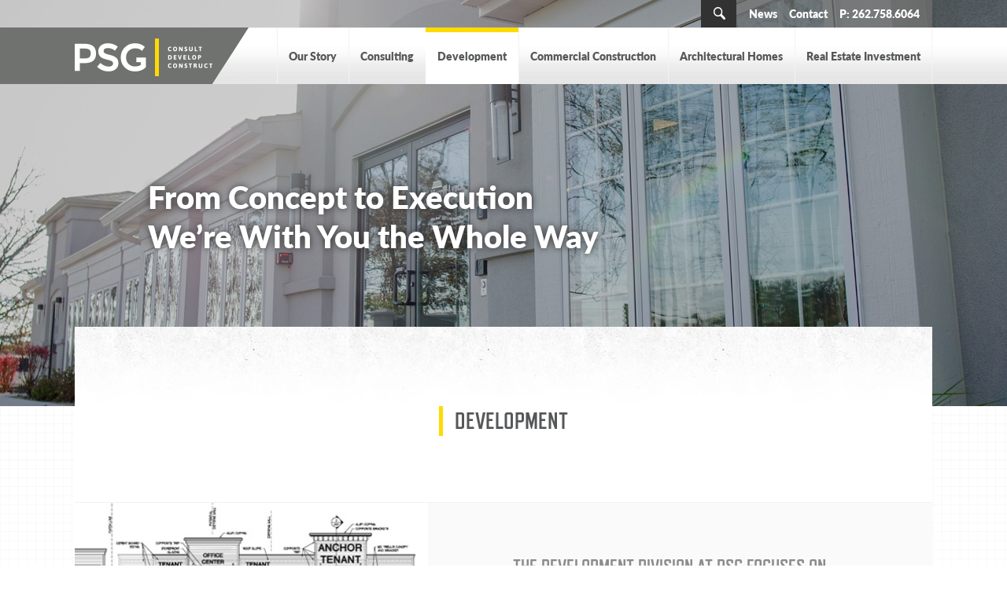

--- FILE ---
content_type: text/html; charset=UTF-8
request_url: https://www.psgwisconsin.com/development
body_size: 4560
content:
<!doctype html><!--[if lt IE 7]> <html class="no-js lt-ie9 lt-ie8 lt-ie7" lang="en"> <![endif]--><!--[if IE 7]>    <html class="no-js lt-ie9 lt-ie8" lang="en">        <![endif]--><!--[if IE 8]>    <html class="no-js lt-ie9" lang="en">               <![endif]--><!--[if gt IE 8]><!--><html class="no-js" lang="en"><!--<![endif]--><head>
    <meta charset="utf-8">
    <meta http-equiv="X-UA-Compatible" content="IE=edge,chrome=1">
    <meta name="author" content="">
    <meta name="description" content="PSG in Wisconsin provides site identification and acquisiton through project financing, entitlement, design, preconstruction, construction and beyond.">
    <meta name="generator" content="HubSpot">
    <title>PSG Real Estate Development and Acquisition Opportunities in Southeastern Wisconsin</title>
    

    
    <meta name="viewport" content="width=device-width, initial-scale=1">

    <script src="/hs/hsstatic/jquery-libs/static-1.4/jquery/jquery-1.11.2.js"></script>
<script>hsjQuery = window['jQuery'];</script>
    <meta property="og:description" content="PSG in Wisconsin provides site identification and acquisiton through project financing, entitlement, design, preconstruction, construction and beyond.">
    <meta property="og:title" content="PSG Real Estate Development and Acquisition Opportunities in Southeastern Wisconsin">
    <meta name="twitter:description" content="PSG in Wisconsin provides site identification and acquisiton through project financing, entitlement, design, preconstruction, construction and beyond.">
    <meta name="twitter:title" content="PSG Real Estate Development and Acquisition Opportunities in Southeastern Wisconsin">

    

    
    <style>
a.cta_button{-moz-box-sizing:content-box !important;-webkit-box-sizing:content-box !important;box-sizing:content-box !important;vertical-align:middle}.hs-breadcrumb-menu{list-style-type:none;margin:0px 0px 0px 0px;padding:0px 0px 0px 0px}.hs-breadcrumb-menu-item{float:left;padding:10px 0px 10px 10px}.hs-breadcrumb-menu-divider:before{content:'›';padding-left:10px}.hs-featured-image-link{border:0}.hs-featured-image{float:right;margin:0 0 20px 20px;max-width:50%}@media (max-width: 568px){.hs-featured-image{float:none;margin:0;width:100%;max-width:100%}}.hs-screen-reader-text{clip:rect(1px, 1px, 1px, 1px);height:1px;overflow:hidden;position:absolute !important;width:1px}
</style>

    

    
<!--  Added by GoogleAnalytics integration -->
<script>
var _hsp = window._hsp = window._hsp || [];
_hsp.push(['addPrivacyConsentListener', function(consent) { if (consent.allowed || (consent.categories && consent.categories.analytics)) {
  (function(i,s,o,g,r,a,m){i['GoogleAnalyticsObject']=r;i[r]=i[r]||function(){
  (i[r].q=i[r].q||[]).push(arguments)},i[r].l=1*new Date();a=s.createElement(o),
  m=s.getElementsByTagName(o)[0];a.async=1;a.src=g;m.parentNode.insertBefore(a,m)
})(window,document,'script','//www.google-analytics.com/analytics.js','ga');
  ga('create','UA-2324165-46','auto');
  ga('send','pageview');
}}]);
</script>

<!-- /Added by GoogleAnalytics integration -->

    <link rel="canonical" href="https://www.psgwisconsin.com/development">

<script src="https://use.typekit.net/qqs3wix.js"></script>
<script>try{Typekit.load({ async: true });}catch(e){}</script>
<link rel="stylesheet" href="https://maxcdn.bootstrapcdn.com/font-awesome/4.4.0/css/font-awesome.min.css">
<script src="https://cdnjs.cloudflare.com/ajax/libs/waypoints/4.0.0/jquery.waypoints.min.js"></script>
<script src="https://www.psgwisconsin.com/hubfs/hub_generated/template_assets/1/3655633015/1743032771140/template_Jquery.mmenu.min.all.js" type="text/javascript"></script>
<link href="https://www.psgwisconsin.com/hubfs/hub_generated/template_assets/1/3493273481/1743032764930/template_Jquery.mmenu.all.css" type="text/css" rel="stylesheet">
<script src="https://www.psgwisconsin.com/hubfs/hub_generated/template_assets/1/3502404438/1743032770000/template_Site.js"></script>
<!--[if IE 8]><link href="//1668818.fs1.hubspotusercontent-na1.net/hubfs/1668818/hub_generated/template_assets/1/3497061391/1743032765793/template_IE8.min.css" type="text/css" rel="stylesheet" /><![endif]-->
<!--[if IE 9]><link href="//1668818.fs1.hubspotusercontent-na1.net/hubfs/1668818/hub_generated/template_assets/1/3496939141/1743032765170/template_IE9.min.css" type="text/css" rel="stylesheet" /><![endif]-->
<meta property="og:url" content="https://www.psgwisconsin.com/development">
<meta name="twitter:card" content="summary">
<link rel="stylesheet" href="//7052064.fs1.hubspotusercontent-na1.net/hubfs/7052064/hub_generated/template_assets/DEFAULT_ASSET/1762524188652/template_layout.min.css">

<link rel="stylesheet" href="https://www.psgwisconsin.com/hubfs/hub_generated/template_assets/1/3438313144/1743032769744/template_Scherrer.css">




    <!-- The style tag has been deprecated. Attached stylesheets are included in the required_head_tags page variable. -->


</head>
<body class="   hs-content-id-3528578687 hs-site-page page " style="">
    <div class="header-container-wrapper">
    <div class="header-container container-fluid">

        <div class="row-fluid-wrapper row-depth-1 row-number-1 ">
        <div class="row-fluid ">
            <div class="span12 widget-span widget-type-custom_widget " style="" data-widget-type="custom_widget" data-x="0" data-w="12">
                <div class="cell-wrapper layout-widget-wrapper">
                    <span id="hs_cos_wrapper_module_14456162655073065" class="hs_cos_wrapper hs_cos_wrapper_widget hs_cos_wrapper_type_custom_widget" style="" data-hs-cos-general-type="widget" data-hs-cos-type="custom_widget"><div class="custom-module interior-banner" style="background: url(https://www.psgwisconsin.com/hubfs/images/_banner/PSG-developement.jpg) no-repeat center center; background-size: cover;">
    <div class="content">
        <h4>From Concept to Execution<br>We’re With You the Whole Way</h4>
    </div>
</div></span>
                </div><!--end layout-widget-wrapper -->
            </div><!--end widget-span -->
        </div><!--end row-->
        </div><!--end row-wrapper -->
        <div class="row-fluid-wrapper row-depth-1 row-number-2 ">
        <div class="row-fluid ">
            <div class="span12 widget-span widget-type-global_group " style="" data-widget-type="global_group" data-x="0" data-w="12">
<div class="cos_header" data-global-widget-path="generated_global_groups/3438330439.html">        <div class="row-fluid-wrapper row-depth-1 row-number-1 ">
        <div class="row-fluid ">
            <div class="span6 widget-span widget-type-raw_html google-search" style="" data-widget-type="raw_html" data-x="0" data-w="6">
                <div class="cell-wrapper layout-widget-wrapper">
                    <span id="hs_cos_wrapper_module_14456180193525715" class="hs_cos_wrapper hs_cos_wrapper_widget hs_cos_wrapper_type_raw_html" style="" data-hs-cos-general-type="widget" data-hs-cos-type="raw_html"><div class="searchbox">
<input type="text" name="q" placeholder="Search" class="searchq">
<input type="button" class="searchbtn">
</div></span>
                </div><!--end layout-widget-wrapper -->
            </div><!--end widget-span -->
            <div class="span6 widget-span widget-type-menu courtesy-nav" style="" data-widget-type="menu" data-x="6" data-w="6">
                <div class="cell-wrapper layout-widget-wrapper">
                    <span id="hs_cos_wrapper_module_14456037866681" class="hs_cos_wrapper hs_cos_wrapper_widget hs_cos_wrapper_type_menu" style="" data-hs-cos-general-type="widget" data-hs-cos-type="menu"><div id="hs_menu_wrapper_module_14456037866681" class="hs-menu-wrapper active-branch no-flyouts hs-menu-flow-horizontal" role="navigation" data-sitemap-name="courtesy" data-menu-id="3631805915" aria-label="Navigation Menu">
 <ul role="menu">
  <li class="hs-menu-item hs-menu-depth-1" role="none"><a href="https://www.psgwisconsin.com/news" role="menuitem">News</a></li>
  <li class="hs-menu-item hs-menu-depth-1" role="none"><a href="https://www.psgwisconsin.com/contact" role="menuitem">Contact</a></li>
  <li class="hs-menu-item hs-menu-depth-1" role="none"><a href="javascript:;" role="menuitem">P: 262.758.6064</a></li>
 </ul>
</div></span>
                </div><!--end layout-widget-wrapper -->
            </div><!--end widget-span -->
        </div><!--end row-->
        </div><!--end row-wrapper -->
        <div class="row-fluid-wrapper row-depth-1 row-number-2 ">
        <div class="row-fluid ">
            <div class="span2 widget-span widget-type-logo " style="" data-widget-type="logo" data-x="0" data-w="2">
                <div class="cell-wrapper layout-widget-wrapper">
                    <span id="hs_cos_wrapper_module_14456037866682" class="hs_cos_wrapper hs_cos_wrapper_widget hs_cos_wrapper_type_logo" style="" data-hs-cos-general-type="widget" data-hs-cos-type="logo"><a href="//www.psgwisconsin.com/" id="hs-link-module_14456037866682" style="border-width:0px;border:0px;"><img src="https://www.psgwisconsin.com/hs-fs/hubfs/images/logo-scherrer-group.png?width=175&amp;height=48&amp;name=logo-scherrer-group.png" class="hs-image-widget " height="48" style="height: auto;width:175px;border-width:0px;border:0px;" width="175" alt="vast.png" title="vast.png" srcset="https://www.psgwisconsin.com/hs-fs/hubfs/images/logo-scherrer-group.png?width=88&amp;height=24&amp;name=logo-scherrer-group.png 88w, https://www.psgwisconsin.com/hs-fs/hubfs/images/logo-scherrer-group.png?width=175&amp;height=48&amp;name=logo-scherrer-group.png 175w, https://www.psgwisconsin.com/hs-fs/hubfs/images/logo-scherrer-group.png?width=263&amp;height=72&amp;name=logo-scherrer-group.png 263w, https://www.psgwisconsin.com/hs-fs/hubfs/images/logo-scherrer-group.png?width=350&amp;height=96&amp;name=logo-scherrer-group.png 350w, https://www.psgwisconsin.com/hs-fs/hubfs/images/logo-scherrer-group.png?width=438&amp;height=120&amp;name=logo-scherrer-group.png 438w, https://www.psgwisconsin.com/hs-fs/hubfs/images/logo-scherrer-group.png?width=525&amp;height=144&amp;name=logo-scherrer-group.png 525w" sizes="(max-width: 175px) 100vw, 175px"></a></span>
                </div><!--end layout-widget-wrapper -->
            </div><!--end widget-span -->
            <div class="span8 widget-span widget-type-menu main-nav" style="" data-widget-type="menu" data-x="2" data-w="8">
                <div class="cell-wrapper layout-widget-wrapper">
                    <span id="hs_cos_wrapper_module_14456037866683" class="hs_cos_wrapper hs_cos_wrapper_widget hs_cos_wrapper_type_menu" style="" data-hs-cos-general-type="widget" data-hs-cos-type="menu"><div id="hs_menu_wrapper_module_14456037866683" class="hs-menu-wrapper active-branch flyouts hs-menu-flow-horizontal" role="navigation" data-sitemap-name="default" data-menu-id="3378658276" aria-label="Navigation Menu">
 <ul role="menu" class="active-branch">
  <li class="hs-menu-item hs-menu-depth-1 hs-item-has-children" role="none"><a href="javascript:;" aria-haspopup="true" aria-expanded="false" role="menuitem">Our Story</a>
   <ul role="menu" class="hs-menu-children-wrapper">
    <li class="hs-menu-item hs-menu-depth-2" role="none"><a href="https://www.psgwisconsin.com/our-story/about-us" role="menuitem">About Us</a></li>
    <li class="hs-menu-item hs-menu-depth-2" role="none"><a href="https://www.psgwisconsin.com/our-story/our-work" role="menuitem">Our Work</a></li>
    <li class="hs-menu-item hs-menu-depth-2" role="none"><a href="https://www.psgwisconsin.com/our-story/peter-scherrer" role="menuitem">Peter Scherrer</a></li>
    <li class="hs-menu-item hs-menu-depth-2" role="none"><a href="https://www.psgwisconsin.com/our-story/leslie-scherrer-pella" role="menuitem">Leslie Scherrer Pella</a></li>
   </ul></li>
  <li class="hs-menu-item hs-menu-depth-1 hs-item-has-children" role="none"><a href="javascript:;" aria-haspopup="true" aria-expanded="false" role="menuitem">Consulting</a>
   <ul role="menu" class="hs-menu-children-wrapper">
    <li class="hs-menu-item hs-menu-depth-2" role="none"><a href="https://www.psgwisconsin.com/consulting/consulting-services" role="menuitem">Consulting Services</a></li>
    <li class="hs-menu-item hs-menu-depth-2" role="none"><a href="https://www.psgwisconsin.com/featured-project/house-of-harley-davidson" role="menuitem">Featured Project</a></li>
   </ul></li>
  <li class="hs-menu-item hs-menu-depth-1 hs-item-has-children active-branch" role="none"><a href="javascript:;" aria-haspopup="true" aria-expanded="false" role="menuitem">Development</a>
   <ul role="menu" class="hs-menu-children-wrapper active-branch">
    <li class="hs-menu-item hs-menu-depth-2 active active-branch" role="none"><a href="https://www.psgwisconsin.com/development" role="menuitem">Development Division</a></li>
    <li class="hs-menu-item hs-menu-depth-2" role="none"><a href="https://www.psgwisconsin.com/featured-project/2600-browns-lake-drive" role="menuitem">Featured Project</a></li>
   </ul></li>
  <li class="hs-menu-item hs-menu-depth-1 hs-item-has-children" role="none"><a href="javascript:;" aria-haspopup="true" aria-expanded="false" role="menuitem">Commercial Construction</a>
   <ul role="menu" class="hs-menu-children-wrapper">
    <li class="hs-menu-item hs-menu-depth-2" role="none"><a href="https://www.psgwisconsin.com/construction-services" role="menuitem">Construction Division</a></li>
    <li class="hs-menu-item hs-menu-depth-2" role="none"><a href="https://www.psgwisconsin.com/commercial-construction/featured-project/lavelle" role="menuitem">Featured Project</a></li>
   </ul></li>
  <li class="hs-menu-item hs-menu-depth-1 hs-item-has-children" role="none"><a href="javascript:;" aria-haspopup="true" aria-expanded="false" role="menuitem">Architectural Homes</a>
   <ul role="menu" class="hs-menu-children-wrapper">
    <li class="hs-menu-item hs-menu-depth-2" role="none"><a href="https://www.psgwisconsin.com/architectural-homes" role="menuitem">Architectural Homes</a></li>
    <li class="hs-menu-item hs-menu-depth-2" role="none"><a href="https://www.psgwisconsin.com/featured-project/colman-woods" role="menuitem">Featured Project</a></li>
   </ul></li>
  <li class="hs-menu-item hs-menu-depth-1 hs-item-has-children" role="none"><a href="javascript:;" aria-haspopup="true" aria-expanded="false" role="menuitem">Real Estate Investment</a>
   <ul role="menu" class="hs-menu-children-wrapper">
    <li class="hs-menu-item hs-menu-depth-2" role="none"><a href="https://www.psgwisconsin.com/real-estate-investment" role="menuitem">Investment Management</a></li>
   </ul></li>
 </ul>
</div></span>
                </div><!--end layout-widget-wrapper -->
            </div><!--end widget-span -->
            <div class="span2 widget-span widget-type-raw_html mobile-nav-selector" style="" data-widget-type="raw_html" data-x="10" data-w="2">
                <div class="cell-wrapper layout-widget-wrapper">
                    <span id="hs_cos_wrapper_module_14461342174511138" class="hs_cos_wrapper hs_cos_wrapper_widget hs_cos_wrapper_type_raw_html" style="" data-hs-cos-general-type="widget" data-hs-cos-type="raw_html"><a href="#my-menu">MENU <i class="fa fa-bars"></i></a></span>
                </div><!--end layout-widget-wrapper -->
            </div><!--end widget-span -->
        </div><!--end row-->
        </div><!--end row-wrapper -->
</div>
            </div><!--end widget-span -->
        </div><!--end row-->
        </div><!--end row-wrapper -->

    </div><!--end header -->
</div><!--end header wrapper -->

<div class="body-container-wrapper">
    <div class="body-container container-fluid">

        <div class="row-fluid-wrapper row-depth-1 row-number-1 ">
        <div class="row-fluid ">
            <div class="span12 widget-span widget-type-widget_container page-modules" style="" data-widget-type="widget_container" data-x="0" data-w="12">
                <span id="hs_cos_wrapper_module_144563057936510475" class="hs_cos_wrapper hs_cos_wrapper_widget_container hs_cos_wrapper_type_widget_container" style="" data-hs-cos-general-type="widget_container" data-hs-cos-type="widget_container"><div id="hs_cos_wrapper_widget_1445871033682" class="hs_cos_wrapper hs_cos_wrapper_widget hs_cos_wrapper_type_section_header" style="" data-hs-cos-general-type="widget" data-hs-cos-type="section_header"><div class="page-header section-header"><h1>DEVELOPMENT </h1></div></div>
<div id="hs_cos_wrapper_widget_1445871214842" class="hs_cos_wrapper hs_cos_wrapper_widget hs_cos_wrapper_type_custom_widget" style="" data-hs-cos-general-type="widget" data-hs-cos-type="custom_widget"><div class="custom-module image-text-main image-left grey">
    <div class="image" style="background: url(https://www.psgwisconsin.com/hubfs/images/developement/developement-1.jpg) no-repeat center center; background-size: cover;" data-before="placeholder-construction.jpg">
        
        <a href="http://scherrergroup.com/"><img src="https://www.psgwisconsin.com/hubfs/images/developement/developement-1.jpg" alt="placeholder-construction.jpg"></a>
        
    </div>
    <div class="text">
        <div class="inner"><h2>The development&nbsp;division&nbsp;at PSG focuses on real estate development and acquisition opportunities in southeastern Wisconsin</h2>
<p>We are primarily involved in office, retail, multifamily, and condominium properties. In evaluating projects and acquisitions, PSG focuses on value added opportunities, end-user driven opportunities, or investor driven opportunities.&nbsp;</p></div>
    </div>
</div></div>
<div id="hs_cos_wrapper_widget_1445871912307" class="hs_cos_wrapper hs_cos_wrapper_widget hs_cos_wrapper_type_custom_widget" style="" data-hs-cos-general-type="widget" data-hs-cos-type="custom_widget"><div class="custom-module image-text-main image-right white">
    <div class="image" style="background: url(https://www.psgwisconsin.com/hubfs/images/developement/developement-2.jpg) no-repeat center center; background-size: cover;" data-before="placeholder-construction.jpg">
        
        <a href="http://scherrergroup.com/"><img src="https://www.psgwisconsin.com/hubfs/images/developement/developement-2.jpg" alt="placeholder-construction.jpg"></a>
        
    </div>
    <div class="text">
        <div class="inner"><h2>PSG's development division also provides development services to our clients.</h2>
<p>In addition to the development and acquisition opportunities we undertake for our own real estate investment portfolio, we also provide development services to our clients. These services provide tremendous value to our clients, guiding them through all the steps that lead to their construction process.&nbsp;</p></div>
    </div>
</div></div>
<div id="hs_cos_wrapper_widget_1445872115886" class="hs_cos_wrapper hs_cos_wrapper_widget hs_cos_wrapper_type_custom_widget" style="" data-hs-cos-general-type="widget" data-hs-cos-type="custom_widget"><div class="custom-module image-text-main image-left grey">
    <div class="image" style="background: url(https://www.psgwisconsin.com/hubfs/images/developement/developement-3.jpg) no-repeat center center; background-size: cover;" data-before="placeholder-construction.jpg">
        
        <a href="http://scherrergroup.com/"><img src="https://www.psgwisconsin.com/hubfs/images/developement/developement-3.jpg" alt="placeholder-construction.jpg"></a>
        
    </div>
    <div class="text">
        <div class="inner"><h3>Our most common development services include:</h3>
<ul>
<li>Turnkey development services</li>
<li>Site identification and analysis</li>
<li>Acquisition and disposition services</li>
<li>Entitlement processes</li>
<li>Debt and equity procurement</li>
<li>Grant, tax credit, and other funding procurement</li>
</ul>
<p>By combining our development,&nbsp;consulting, and construction services, PSG is&nbsp;able to work on behalf of our clients from site identification and acquisiton through project financing, entitlement, design, preconstruction, construction and beyond.</p></div>
    </div>
</div></div></span>
            </div><!--end widget-span -->
        </div><!--end row-->
        </div><!--end row-wrapper -->

    </div><!--end body -->
</div><!--end body wrapper -->

<div class="footer-container-wrapper">
    <div class="footer-container container-fluid">

        <div class="row-fluid-wrapper row-depth-1 row-number-1 ">
        <div class="row-fluid ">
            <div class="span12 widget-span widget-type-global_group " style="" data-widget-type="global_group" data-x="0" data-w="12">
<div class="cos_footer" data-global-widget-path="generated_global_groups/3469158916.html">        <div class="row-fluid-wrapper row-depth-1 row-number-1 ">
        <div class="row-fluid ">
            <div class="span3 widget-span widget-type-logo " style="" data-widget-type="logo" data-x="0" data-w="3">
                <div class="cell-wrapper layout-widget-wrapper">
                    <span id="hs_cos_wrapper_module_14456040290264" class="hs_cos_wrapper hs_cos_wrapper_widget hs_cos_wrapper_type_logo" style="" data-hs-cos-general-type="widget" data-hs-cos-type="logo"><a href="/" id="hs-link-module_14456040290264" style="border-width:0px;border:0px;"><img src="https://www.psgwisconsin.com/hs-fs/hubfs/images/logo-scherrer-group.png?width=175&amp;height=48&amp;name=logo-scherrer-group.png" class="hs-image-widget " height="48" style="height: auto;width:175px;border-width:0px;border:0px;" width="175" alt="vast.png" title="vast.png" srcset="https://www.psgwisconsin.com/hs-fs/hubfs/images/logo-scherrer-group.png?width=88&amp;height=24&amp;name=logo-scherrer-group.png 88w, https://www.psgwisconsin.com/hs-fs/hubfs/images/logo-scherrer-group.png?width=175&amp;height=48&amp;name=logo-scherrer-group.png 175w, https://www.psgwisconsin.com/hs-fs/hubfs/images/logo-scherrer-group.png?width=263&amp;height=72&amp;name=logo-scherrer-group.png 263w, https://www.psgwisconsin.com/hs-fs/hubfs/images/logo-scherrer-group.png?width=350&amp;height=96&amp;name=logo-scherrer-group.png 350w, https://www.psgwisconsin.com/hs-fs/hubfs/images/logo-scherrer-group.png?width=438&amp;height=120&amp;name=logo-scherrer-group.png 438w, https://www.psgwisconsin.com/hs-fs/hubfs/images/logo-scherrer-group.png?width=525&amp;height=144&amp;name=logo-scherrer-group.png 525w" sizes="(max-width: 175px) 100vw, 175px"></a></span>
                </div><!--end layout-widget-wrapper -->
            </div><!--end widget-span -->
            <div class="span9 widget-span widget-type-menu sitemap" style="" data-widget-type="menu" data-x="3" data-w="9">
                <div class="cell-wrapper layout-widget-wrapper">
                    <span id="hs_cos_wrapper_module_14456040290285" class="hs_cos_wrapper hs_cos_wrapper_widget hs_cos_wrapper_type_menu" style="" data-hs-cos-general-type="widget" data-hs-cos-type="menu"><div id="hs_menu_wrapper_module_14456040290285" class="hs-menu-wrapper active-branch flyouts hs-menu-flow-horizontal" role="navigation" data-sitemap-name="Footer Menu" data-menu-id="3552176433" aria-label="Navigation Menu">
 <ul role="menu" class="active-branch">
  <li class="hs-menu-item hs-menu-depth-1" role="none"><a href="https://www.psgwisconsin.com/our-story/about-us" role="menuitem">Our Story</a></li>
  <li class="hs-menu-item hs-menu-depth-1" role="none"><a href="https://www.psgwisconsin.com/consulting/consulting-services" role="menuitem">Consulting</a></li>
  <li class="hs-menu-item hs-menu-depth-1 active active-branch" role="none"><a href="https://www.psgwisconsin.com/development" role="menuitem">Development</a></li>
  <li class="hs-menu-item hs-menu-depth-1" role="none"><a href="https://www.psgwisconsin.com/commercial-construction" role="menuitem">Commercial Construction</a></li>
  <li class="hs-menu-item hs-menu-depth-1" role="none"><a href="https://www.psgwisconsin.com/architectural-homes" role="menuitem">Architectural Homes</a></li>
  <li class="hs-menu-item hs-menu-depth-1" role="none"><a href="https://www.psgwisconsin.com/real-estate-investment" role="menuitem">Real Estate Investment</a></li>
 </ul>
</div></span>
                </div><!--end layout-widget-wrapper -->
            </div><!--end widget-span -->
        </div><!--end row-->
        </div><!--end row-wrapper -->
        <div class="row-fluid-wrapper row-depth-1 row-number-2 ">
        <div class="row-fluid ">
            <div class="span12 widget-span widget-type-rich_text " style="" data-widget-type="rich_text" data-x="0" data-w="12">
                <div class="cell-wrapper layout-widget-wrapper">
                    <span id="hs_cos_wrapper_module_14456040290296" class="hs_cos_wrapper hs_cos_wrapper_widget hs_cos_wrapper_type_rich_text" style="" data-hs-cos-general-type="widget" data-hs-cos-type="rich_text"><h4>P:&nbsp;262.758.6064&nbsp;<span>|</span> <a href="mailto:info@scherrergroup.com">info@PSGwisconsin.com</a>&nbsp;<span>|</span> 448 Falcon Ridge Dr., Suite B, Burlington, WI 53105</h4>
<p><span>PSG was started in September of 2009 by <a href="//scherrergroup.hs-sites.com/profiles/peter-scherrer">Peter Scherrer</a> and <a href="//scherrergroup.hs-sites.com/profiles/leslie-scherrer">Leslie Scherrer Pella</a></span><br>Copyright © 2015 PSG, Inc., All Rights Reserved.</p></span>
                </div><!--end layout-widget-wrapper -->
            </div><!--end widget-span -->
        </div><!--end row-->
        </div><!--end row-wrapper -->
        <div class="row-fluid-wrapper row-depth-1 row-number-3 ">
        <div class="row-fluid ">
            <nav id="my-menu">
            <div class="span12 widget-span widget-type-raw_jinja " style="" data-widget-type="raw_jinja" data-x="0" data-w="12">
<span id="hs_cos_wrapper_logo" class="hs_cos_wrapper hs_cos_wrapper_widget hs_cos_wrapper_type_logo" style="" data-hs-cos-general-type="widget" data-hs-cos-type="logo"><a href="/" id="hs-link-logo" style="border-width:0px;border:0px;"><img src="https://www.psgwisconsin.com/hs-fs/hubfs/images/logo-scherrer-group.png?width=175&amp;height=48&amp;name=logo-scherrer-group.png" class="hs-image-widget " height="48" style="height: auto;width:175px;border-width:0px;border:0px;" width="175" alt="vast.png" title="vast.png" srcset="https://www.psgwisconsin.com/hs-fs/hubfs/images/logo-scherrer-group.png?width=88&amp;height=24&amp;name=logo-scherrer-group.png 88w, https://www.psgwisconsin.com/hs-fs/hubfs/images/logo-scherrer-group.png?width=175&amp;height=48&amp;name=logo-scherrer-group.png 175w, https://www.psgwisconsin.com/hs-fs/hubfs/images/logo-scherrer-group.png?width=263&amp;height=72&amp;name=logo-scherrer-group.png 263w, https://www.psgwisconsin.com/hs-fs/hubfs/images/logo-scherrer-group.png?width=350&amp;height=96&amp;name=logo-scherrer-group.png 350w, https://www.psgwisconsin.com/hs-fs/hubfs/images/logo-scherrer-group.png?width=438&amp;height=120&amp;name=logo-scherrer-group.png 438w, https://www.psgwisconsin.com/hs-fs/hubfs/images/logo-scherrer-group.png?width=525&amp;height=144&amp;name=logo-scherrer-group.png 525w" sizes="(max-width: 175px) 100vw, 175px"></a></span>
<div class="searchbox">
<input type="button" class="searchbtn">
<input type="text" name="q" placeholder="Search" class="searchq">
</div>
<span id="hs_cos_wrapper_main_menu" class="hs_cos_wrapper hs_cos_wrapper_widget hs_cos_wrapper_type_menu" style="" data-hs-cos-general-type="widget" data-hs-cos-type="menu"><div id="hs_menu_wrapper_main_menu" class="hs-menu-wrapper active-branch no-flyouts hs-menu-flow-vertical" role="navigation" data-sitemap-name="Default" data-menu-id="3378658276" aria-label="Navigation Menu">
 <ul role="menu" class="active-branch">
  <li class="hs-menu-item hs-menu-depth-1 hs-item-has-children" role="none"><a href="javascript:;" aria-haspopup="true" aria-expanded="false" role="menuitem">Our Story</a>
   <ul role="menu" class="hs-menu-children-wrapper">
    <li class="hs-menu-item hs-menu-depth-2" role="none"><a href="https://www.psgwisconsin.com/our-story/about-us" role="menuitem">About Us</a></li>
    <li class="hs-menu-item hs-menu-depth-2" role="none"><a href="https://www.psgwisconsin.com/our-story/our-work" role="menuitem">Our Work</a></li>
    <li class="hs-menu-item hs-menu-depth-2" role="none"><a href="https://www.psgwisconsin.com/our-story/peter-scherrer" role="menuitem">Peter Scherrer</a></li>
    <li class="hs-menu-item hs-menu-depth-2" role="none"><a href="https://www.psgwisconsin.com/our-story/leslie-scherrer-pella" role="menuitem">Leslie Scherrer Pella</a></li>
   </ul></li>
  <li class="hs-menu-item hs-menu-depth-1 hs-item-has-children" role="none"><a href="javascript:;" aria-haspopup="true" aria-expanded="false" role="menuitem">Consulting</a>
   <ul role="menu" class="hs-menu-children-wrapper">
    <li class="hs-menu-item hs-menu-depth-2" role="none"><a href="https://www.psgwisconsin.com/consulting/consulting-services" role="menuitem">Consulting Services</a></li>
    <li class="hs-menu-item hs-menu-depth-2" role="none"><a href="https://www.psgwisconsin.com/featured-project/house-of-harley-davidson" role="menuitem">Featured Project</a></li>
   </ul></li>
  <li class="hs-menu-item hs-menu-depth-1 hs-item-has-children active-branch" role="none"><a href="javascript:;" aria-haspopup="true" aria-expanded="false" role="menuitem">Development</a>
   <ul role="menu" class="hs-menu-children-wrapper active-branch">
    <li class="hs-menu-item hs-menu-depth-2 active active-branch" role="none"><a href="https://www.psgwisconsin.com/development" role="menuitem">Development Division</a></li>
    <li class="hs-menu-item hs-menu-depth-2" role="none"><a href="https://www.psgwisconsin.com/featured-project/2600-browns-lake-drive" role="menuitem">Featured Project</a></li>
   </ul></li>
  <li class="hs-menu-item hs-menu-depth-1 hs-item-has-children" role="none"><a href="javascript:;" aria-haspopup="true" aria-expanded="false" role="menuitem">Commercial Construction</a>
   <ul role="menu" class="hs-menu-children-wrapper">
    <li class="hs-menu-item hs-menu-depth-2" role="none"><a href="https://www.psgwisconsin.com/construction-services" role="menuitem">Construction Division</a></li>
    <li class="hs-menu-item hs-menu-depth-2" role="none"><a href="https://www.psgwisconsin.com/commercial-construction/featured-project/lavelle" role="menuitem">Featured Project</a></li>
   </ul></li>
  <li class="hs-menu-item hs-menu-depth-1 hs-item-has-children" role="none"><a href="javascript:;" aria-haspopup="true" aria-expanded="false" role="menuitem">Architectural Homes</a>
   <ul role="menu" class="hs-menu-children-wrapper">
    <li class="hs-menu-item hs-menu-depth-2" role="none"><a href="https://www.psgwisconsin.com/architectural-homes" role="menuitem">Architectural Homes</a></li>
    <li class="hs-menu-item hs-menu-depth-2" role="none"><a href="https://www.psgwisconsin.com/featured-project/colman-woods" role="menuitem">Featured Project</a></li>
   </ul></li>
  <li class="hs-menu-item hs-menu-depth-1 hs-item-has-children" role="none"><a href="javascript:;" aria-haspopup="true" aria-expanded="false" role="menuitem">Real Estate Investment</a>
   <ul role="menu" class="hs-menu-children-wrapper">
    <li class="hs-menu-item hs-menu-depth-2" role="none"><a href="https://www.psgwisconsin.com/real-estate-investment" role="menuitem">Investment Management</a></li>
   </ul></li>
 </ul>
</div></span>
<span id="hs_cos_wrapper_courtesy_nav" class="hs_cos_wrapper hs_cos_wrapper_widget hs_cos_wrapper_type_menu" style="" data-hs-cos-general-type="widget" data-hs-cos-type="menu"><div id="hs_menu_wrapper_courtesy_nav" class="hs-menu-wrapper active-branch no-flyouts hs-menu-flow-vertical" role="navigation" data-sitemap-name="courtesy" data-menu-id="3631805915" aria-label="Navigation Menu">
 <ul role="menu">
  <li class="hs-menu-item hs-menu-depth-1" role="none"><a href="https://www.psgwisconsin.com/news" role="menuitem">News</a></li>
  <li class="hs-menu-item hs-menu-depth-1" role="none"><a href="https://www.psgwisconsin.com/contact" role="menuitem">Contact</a></li>
  <li class="hs-menu-item hs-menu-depth-1" role="none"><a href="javascript:;" role="menuitem">P: 262.758.6064</a></li>
 </ul>
</div></span>
<div class="copyright">
<p>Copyright ©2015<br>
The Peter Scherrer Group</p>
<p>All Rights Reserved.</p>
</div></div><!--end widget-span -->

            </nav>
        </div><!--end row-->
        </div><!--end row-wrapper -->
</div>
            </div><!--end widget-span -->
        </div><!--end row-->
        </div><!--end row-wrapper -->

    </div><!--end footer -->
</div><!--end footer wrapper -->


    
<!-- HubSpot performance collection script -->
<script defer src="/hs/hsstatic/content-cwv-embed/static-1.1293/embed.js"></script>
<script src="/hs/hsstatic/keyboard-accessible-menu-flyouts/static-1.17/bundles/project.js"></script>

<!-- Start of HubSpot Analytics Code -->
<script type="text/javascript">
var _hsq = _hsq || [];
_hsq.push(["setContentType", "standard-page"]);
_hsq.push(["setCanonicalUrl", "https:\/\/www.psgwisconsin.com\/development"]);
_hsq.push(["setPageId", "3528578687"]);
_hsq.push(["setContentMetadata", {
    "contentPageId": 3528578687,
    "legacyPageId": "3528578687",
    "contentFolderId": null,
    "contentGroupId": null,
    "abTestId": null,
    "languageVariantId": 3528578687,
    "languageCode": null,
    
    
}]);
</script>

<script type="text/javascript" id="hs-script-loader" async defer src="/hs/scriptloader/1668818.js"></script>
<!-- End of HubSpot Analytics Code -->


<script type="text/javascript">
var hsVars = {
    render_id: "d9e390b1-7fea-4e64-af3d-16d988edbcb1",
    ticks: 1762527028955,
    page_id: 3528578687,
    
    content_group_id: 0,
    portal_id: 1668818,
    app_hs_base_url: "https://app.hubspot.com",
    cp_hs_base_url: "https://cp.hubspot.com",
    language: "en",
    analytics_page_type: "standard-page",
    scp_content_type: "",
    
    analytics_page_id: "3528578687",
    category_id: 1,
    folder_id: 0,
    is_hubspot_user: false
}
</script>


<script defer src="/hs/hsstatic/HubspotToolsMenu/static-1.432/js/index.js"></script>




    <!-- Generated by the HubSpot Template Builder - template version 1.03 -->

</body></html>

--- FILE ---
content_type: text/css
request_url: https://www.psgwisconsin.com/hubfs/hub_generated/template_assets/1/3438313144/1743032769744/template_Scherrer.css
body_size: 8015
content:
/* --------------------------------------------------
HUBSPOT FILES
-------------------------------------------------- */
/* Responsive Grid */

.row-fluid {
    width: 100%;
    *zoom: 1;
}

.row-fluid:before, .row-fluid:after {
    display: table;
    content: "";
}

.row-fluid:after {
    clear: both;
}

.row-fluid [class*="span"] {
    display: block;
    float: left;
    width: 100%;
    min-height: 28px;
    margin-left: 2.127659574%;
    *margin-left: 2.0744680846382977%;
    -webkit-box-sizing: border-box;
    -moz-box-sizing: border-box;
    -ms-box-sizing: border-box;
    box-sizing: border-box;
}

.row-fluid [class*="span"]:first-child {
    margin-left: 0;
}

.row-fluid .span12 {
    width: 99.99999998999999%;
    *width: 99.94680850063828%;
}

.row-fluid .span11 {
    width: 91.489361693%;
    *width: 91.4361702036383%;
}

.row-fluid .span10 {
    width: 82.97872339599999%;
    *width: 82.92553190663828%;
}

.row-fluid .span9 {
    width: 74.468085099%;
    *width: 74.4148936096383%;
}

.row-fluid .span8 {
    width: 65.95744680199999%;
    *width: 65.90425531263828%;
}

.row-fluid .span7 {
    width: 57.446808505%;
    *width: 57.3936170156383%;
}

.row-fluid .span6 {
    width: 48.93617020799999%;
    *width: 48.88297871863829%;
}

.row-fluid .span5 {
    width: 40.425531911%;
    *width: 40.3723404216383%;
}

.row-fluid .span4 {
    width: 31.914893614%;
    *width: 31.8617021246383%;
}

.row-fluid .span3 {
    width: 23.404255317%;
    *width: 23.3510638276383%;
}

.row-fluid .span2 {
    width: 14.89361702%;
    *width: 14.8404255306383%;
}

.row-fluid .span1 {
    width: 6.382978723%;
    *width: 6.329787233638298%;
}

.container-fluid {
    *zoom: 1;
}

.container-fluid:before, .container-fluid:after {
    display: table;
    content: "";
}

.container-fluid:after {
    clear: both;
}

@media (max-width: 767px) {
    .row-fluid {
        width: 100%;
    }

    .row-fluid [class*="span"] {
        display: block;
        float: none;
        width: auto;
        margin-left: 0;
    }
}

@media (min-width: 768px) and (max-width: 1139px) {
    .row-fluid {
        width: 100%;
        *zoom: 1;
    }

    .row-fluid:before, .row-fluid:after {
        display: table;
        content: "";
    }

    .row-fluid:after {
        clear: both;
    }

    .row-fluid [class*="span"] {
        display: block;
        float: left;
        width: 100%;
        min-height: 28px;
        margin-left: 2.762430939%;
        *margin-left: 2.709239449638298%;
        -webkit-box-sizing: border-box;
        -moz-box-sizing: border-box;
        -ms-box-sizing: border-box;
        box-sizing: border-box;
    }

    .row-fluid [class*="span"]:first-child {
        margin-left: 0;
    }

    .row-fluid .span12 {
        width: 99.999999993%;
        *width: 99.9468085036383%;
    }

    .row-fluid .span11 {
        width: 91.436464082%;
        *width: 91.38327259263829%;
    }

    .row-fluid .span10 {
        width: 82.87292817100001%;
        *width: 82.8197366816383%;
    }

    .row-fluid .span9 {
        width: 74.30939226%;
        *width: 74.25620077063829%;
    }

    .row-fluid .span8 {
        width: 65.74585634900001%;
        *width: 65.6926648596383%;
    }

    .row-fluid .span7 {
        width: 57.182320438000005%;
        *width: 57.129128948638304%;
    }

    .row-fluid .span6 {
        width: 48.618784527%;
        *width: 48.5655930376383%;
    }

    .row-fluid .span5 {
        width: 40.055248616%;
        *width: 40.0020571266383%;
    }

    .row-fluid .span4 {
        width: 31.491712705%;
        *width: 31.4385212156383%;
    }

    .row-fluid .span3 {
        width: 22.928176794%;
        *width: 22.874985304638297%;
    }

    .row-fluid .span2 {
        width: 14.364640883%;
        *width: 14.311449393638298%;
    }

    .row-fluid .span1 {
        width: 5.801104972%;
        *width: 5.747913482638298%;
    }
}

@media (min-width: 1280px) {
    .row-fluid {
        width: 100%;
        *zoom: 1;
    }

    .row-fluid:before, .row-fluid:after {
        display: table;
        content: "";
    }

    .row-fluid:after {
        clear: both;
    }

    .row-fluid [class*="span"] {
        display: block;
        float: left;
        width: 100%;
        min-height: 28px;
        margin-left: 2.564102564%;
        *margin-left: 2.510911074638298%;
        -webkit-box-sizing: border-box;
        -moz-box-sizing: border-box;
        -ms-box-sizing: border-box;
        box-sizing: border-box;
    }

    .row-fluid [class*="span"]:first-child {
        margin-left: 0;
    }

    .row-fluid .span12 {
        width: 100%;
        *width: 99.94680851063829%;
    }

    .row-fluid .span11 {
        width: 91.45299145300001%;
        *width: 91.3997999636383%;
    }

    .row-fluid .span10 {
        width: 82.905982906%;
        *width: 82.8527914166383%;
    }

    .row-fluid .span9 {
        width: 74.358974359%;
        *width: 74.30578286963829%;
    }

    .row-fluid .span8 {
        width: 65.81196581200001%;
        *width: 65.7587743226383%;
    }

    .row-fluid .span7 {
        width: 57.264957265%;
        *width: 57.2117657756383%;
    }

    .row-fluid .span6 {
        width: 48.717948718%;
        *width: 48.6647572286383%;
    }

    .row-fluid .span5 {
        width: 40.170940171000005%;
        *width: 40.117748681638304%;
    }

    .row-fluid .span4 {
        width: 31.623931624%;
        *width: 31.5707401346383%;
    }

    .row-fluid .span3 {
        width: 23.076923077%;
        *width: 23.0237315876383%;
    }

    .row-fluid .span2 {
        width: 14.529914530000001%;
        *width: 14.4767230406383%;
    }

    .row-fluid .span1 {
        width: 5.982905983%;
        *width: 5.929714493638298%;
    }
}

/* Clearfix */

.clearfix {
    *zoom: 1;
}

.clearfix:before, .clearfix:after {
    display: table;
    content: "";
}

.clearfix:after {
    clear: both;
}

/* Visibilty Classes */

.hide {
    display: none;
}

.show {
    display: block;
}

.invisible {
    visibility: hidden;
}

.hidden {
    display: none;
    visibility: hidden;
}

/* Responsive Visibilty Classes */

.visible-phone {
    display: none !important;
}

.visible-tablet {
    display: none !important;
}

.hidden-desktop {
    display: none !important;
}

@media (max-width: 767px) {
    .visible-phone {
        display: inherit !important;
    }

    .hidden-phone {
        display: none !important;
    }

    .hidden-desktop {
        display: inherit !important;
    }

    .visible-desktop {
        display: none !important;
    }
}

@media (min-width: 768px) and (max-width: 1139px) {
    .visible-tablet {
        display: inherit !important;
    }

    .hidden-tablet {
        display: none !important;
    }

    .hidden-desktop {
        display: inherit !important;
    }

    .visible-desktop {
        display: none !important ;
    }
}


/* --------------------------------------------------
TEMPLATE
-------------------------------------------------- */
body {
    border: 0 none;
    padding: 0 !important;
    margin: 0;
    font: 500 16px/150% 'Lato',sans-serif;
    color: #303030;
    -webkit-font-smoothing: antialiased;
}
.body-container-wrapper {
    background: url(//1668818.fs1.hubspotusercontent-na1.net/hubfs/1668818/images/body-container-wrapper-check.jpg) repeat-x;
}
.body-container {
    max-width: 1090px;
    margin: -101px auto 0;
    background: url(//1668818.fs1.hubspotusercontent-na1.net/hubfs/1668818/images/body-container.jpg) no-repeat center top #fff;
    padding: 50px 0;
    position: relative;
}


/* --------------------------------------------------
HEADER
-------------------------------------------------- */
.header-container .widget-type-global_group {
    min-height: 0;
}
.cos_header {
    position: absolute;
    top: 0;
    width: 100%;
}
.cos_header > div:first-child {
    width: 94%;
    max-width: 1090px;
    margin: 0 auto;
    text-align: right;
}
.cos_header > div:first-child + div {
    background: url(//1668818.fs1.hubspotusercontent-na1.net/hubfs/1668818/images/cos-header.png) repeat-x;
    z-index: 100;
}
.cos_header > div:first-child + div > div {
    width: 94%;
    max-width: 1090px;
    margin: 0 auto;
}
.header-container .widget-type-logo {
    float: left;
    width: auto;
    background: url(//1668818.fs1.hubspotusercontent-na1.net/hubfs/1668818/images/header-logo.png) no-repeat 100% 0 #707270;
    height: 72px;
    line-height: 72px;
    padding: 0 46px 0 0;
    position: relative;
    -webkit-transition: all 0.3s ease;
    -moz-transition: all 0.3s ease;
    -ms-transition: all 0.3s ease;
    -o-transition: all 0.3s ease;
    transition: all 0.3s ease;
}
.header-container .widget-type-logo:before {
    content: "";
    position: absolute;
    left: -9000px;
    width: 9000px;
    height: 100%;
    background: #707270;
}
.header-container .widget-type-logo img {
    vertical-align: middle;
}
.header-container .widget-type-raw_html.google-search {
    width: auto;
    display: inline-block;
    vertical-align: top;
    float: none;
    margin-right: -4px;
}
.header-container .searchbox {
    overflow: hidden;
    width: 265px;
    position: relative;
}
.header-container .searchbox .searchq {
    width: 220px;
    height: 35px;
    padding: 0 17px;
    border: none;
    font: 500 12px/35px 'Lato',sans-serif;
    color: #707270;
    position: absolute;
    top: 0;
    left: 220px;
    -webkit-transition: all 0.3s ease;
    -moz-transition: all 0.3s ease;
    -ms-transition: all 0.3s ease;
    -o-transition: all 0.3s ease;
    transition: all 0.3s ease;
    -webkit-box-sizing: border-box;
    -moz-box-sizing: border-box;
    box-sizing: border-box;
    -webkit-border-radius: 0;
    border-radius: 0;
}
.header-container .searchbox .searchq:focus {
    outline: 0;
}
.header-container ::-webkit-input-placeholder {
    font: 500 12px/35px 'Lato',sans-serif;
    text-transform: uppercase;
}
.header-container :-moz-placeholder {
    font: 500 12px/35px 'Lato',sans-serif;
    text-transform: uppercase;
}
.header-container ::-moz-placeholder {
    font: 500 12px/35px 'Lato',sans-serif;
    text-transform: uppercase;
}
.header-container :-ms-input-placeholder {  
    font: 500 12px/35px 'Lato',sans-serif;
    text-transform: uppercase;
}
.header-container .searchbox .searchbtn {
    float: right;
    width: 45px;
    height: 35px;
    background: url(//1668818.fs1.hubspotusercontent-na1.net/hubfs/1668818/images/search-button-dark.png) no-repeat center center;
    border: none;
    position: relative;
    -webkit-border-radius: 0;
    border-radius: 0;
}
.header-container .searchbox:hover .searchq {
    left: 0;
}


/* --------------------------------------------------
NAVIGATION
-------------------------------------------------- */
/* HUBSPOT DEFAULTS */
/* horizontal */
.hs-menu-wrapper ul {
    padding: 0;
}
.hs-menu-wrapper.hs-menu-flow-horizontal ul {
    list-style: none;
    margin: 0;
}
.hs-menu-wrapper.hs-menu-flow-horizontal > ul:before {
    content: " ";
    display: table;
}
.hs-menu-wrapper.hs-menu-flow-horizontal > ul:after {
    content: " ";
    display: table;
    clear: both;
}
.hs-menu-wrapper.hs-menu-flow-horizontal > ul li.hs-menu-depth-1 {
    float: left;
}
.hs-menu-wrapper.hs-menu-flow-horizontal > ul li a {
    white-space: nowrap;
    overflow: hidden;
    text-overflow: ellipsis;
    text-decoration: none;
}
.hs-menu-wrapper.hs-menu-flow-horizontal > ul li.hs-item-has-children {
    position: relative;
}
.hs-menu-wrapper.hs-menu-flow-horizontal > ul li.hs-item-has-children ul.hs-menu-children-wrapper {
    visibility: hidden;
    opacity: 0;
    -webkit-transition: opacity 0.4s;
    position: absolute;
    z-index: 10;
    left: 0;
}
.hs-menu-wrapper.hs-menu-flow-horizontal > ul li.hs-item-has-children ul.hs-menu-children-wrapper li a {
    display: inline-block;
    white-space: nowrap;
    overflow: hidden;
    text-overflow: ellipsis;
}
.hs-menu-wrapper.hs-menu-flow-horizontal > ul li.hs-item-has-children ul.hs-menu-children-wrapper li.hs-item-has-children ul.hs-menu-children-wrapper {
    left: 180px;
    top: 0;
}
.hs-menu-wrapper.hs-menu-flow-horizontal > ul li.hs-item-has-children:hover > ul.hs-menu-children-wrapper {
    opacity: 1;
    visibility: visible;
}
.row-fluid-wrapper:last-child .hs-menu-wrapper.hs-menu-flow-horizontal > ul {
    margin-bottom: 0;
}
.hs-menu-wrapper.hs-menu-flow-horizontal.hs-menu-show-active-branch {
    position: relative;
    margin-bottom: 20px;
    min-height: 7em;
}
.hs-menu-wrapper.hs-menu-flow-horizontal.hs-menu-show-active-branch > ul {
    margin-bottom: 0;
}
.hs-menu-wrapper.hs-menu-flow-horizontal.hs-menu-show-active-branch > ul li.hs-item-has-children {
    position: static;
}
.hs-menu-wrapper.hs-menu-flow-horizontal.hs-menu-show-active-branch > ul li.hs-item-has-children ul.hs-menu-children-wrapper {
    display: none;
}
.hs-menu-wrapper.hs-menu-flow-horizontal.hs-menu-show-active-branch > ul li.hs-item-has-children.active-branch > ul.hs-menu-children-wrapper {
    display: block;
    visibility: visible;
    opacity: 1;
}
.hs-menu-wrapper.hs-menu-flow-horizontal.hs-menu-show-active-branch > ul li.hs-item-has-children.active-branch > ul.hs-menu-children-wrapper:before {
    content: " ";
    display: table;
}
.hs-menu-wrapper.hs-menu-flow-horizontal.hs-menu-show-active-branch > ul li.hs-item-has-children.active-branch > ul.hs-menu-children-wrapper:after {
    content: " ";
    display: table;
    clear: both;
}
.hs-menu-wrapper.hs-menu-flow-horizontal.hs-menu-show-active-branch > ul li.hs-item-has-children.active-branch > ul.hs-menu-children-wrapper > li {
    float: left;
}
.hs-menu-wrapper.hs-menu-flow-horizontal.hs-menu-show-active-branch > ul li.hs-item-has-children.active-branch > ul.hs-menu-children-wrapper > li a {
    display: inline-block;
    padding: 10px 20px;
    white-space: nowrap;
    max-width: 140px;
    width: auto;
    overflow: hidden;
    text-overflow: ellipsis;
    text-decoration: none;
}

/* vertical */
.hs-menu-wrapper.hs-menu-flow-vertical {
    width: 100%;
}
.hs-menu-wrapper.hs-menu-flow-vertical ul {
    list-style: none;
    margin: 0;
}
.hs-menu-wrapper.hs-menu-flow-vertical li a {
    display: block;
    white-space: nowrap;
    width: 140px;
    overflow: hidden;
    text-overflow: ellipsis;
}
.hs-menu-wrapper.hs-menu-flow-vertical > ul li.hs-menu-depth-1 > a {
    width: auto;
}
.hs-menu-wrapper.hs-menu-flow-vertical > ul li a {
    padding: 10px 20px;
    text-decoration: none;
}
.hs-menu-wrapper.hs-menu-flow-vertical > ul li.hs-item-has-children {
    position: relative;
}
.hs-menu-wrapper.hs-menu-flow-vertical > ul li.hs-item-has-children ul.hs-menu-children-wrapper {
    visibility: hidden;
    opacity: 0;
    -webkit-transition: opacity 0.4s;
    position: absolute;
    z-index: 10;
    top: 0;
    left: 180px;
}
.hs-menu-wrapper.hs-menu-flow-vertical > ul li.hs-item-has-children:hover > ul.hs-menu-children-wrapper {
    opacity: 1;
    visibility: visible;
}
.hs-menu-wrapper.hs-menu-flow-vertical.hs-menu-show-active-branch li a {
    min-width: 140px;
    width: auto;
}
.hs-menu-wrapper.hs-menu-flow-vertical.hs-menu-show-active-branch > ul {
    max-width: 100%;
    overflow: hidden;
}
.hs-menu-wrapper.hs-menu-flow-vertical.hs-menu-show-active-branch > ul li.hs-item-has-children ul.hs-menu-children-wrapper {
    display: none;
}
.hs-menu-wrapper.hs-menu-flow-vertical.hs-menu-show-active-branch > ul li.hs-item-has-children.active-branch > ul.hs-menu-children-wrapper,
.hs-menu-wrapper.hs-menu-flow-vertical.hs-menu-show-active-branch > ul li.hs-item-has-children.active-branch > ul.hs-menu-children-wrapper > li.hs-item-has-children > ul.hs-menu-children-wrapper {
    display: block;
    visibility: visible;
    opacity: 1;
    position: static;
}
.hs-menu-wrapper.hs-menu-flow-vertical.hs-menu-show-active-branch li.hs-menu-depth-2 > a {
    padding-left: 4em;
}
.hs-menu-wrapper.hs-menu-flow-vertical.hs-menu-show-active-branch li.hs-menu-depth-3 > a {
    padding-left: 6em;
}
.hs-menu-wrapper.hs-menu-flow-vertical.hs-menu-show-active-branch li.hs-menu-depth-4 > a {
    padding-left: 8em;
}
.hs-menu-wrapper.hs-menu-flow-vertical.hs-menu-show-active-branch li.hs-menu-depth-5 > a {
    padding-left: 140px;
}
.hs-menu-wrapper.hs-menu-not-show-active-branch li.hs-menu-depth-1 ul {
    box-shadow: 0px 1px 3px rgba(0, 0, 0, 0.18);
    -webkit-box-shadow: 0px 1px 3px rgba(0, 0, 0, 0.18);
    -moz-box-shadow: 0px 1px 3px rgba(0, 0, 0, 0.18);
}

/* COURTESY NAV */
.widget-type-menu.courtesy-nav {
    width: auto;
    display: inline-block;
    vertical-align: top;
    margin: 0;
    background: url(//1668818.fs1.hubspotusercontent-na1.net/hubfs/1668818/images/courtesy-nav.png) repeat;
    float: none;
    padding: 0 16px;
}
.courtesy-nav .hs-menu-depth-1 {
    margin-left: 15px;
}
.courtesy-nav .hs-menu-depth-1:first-child {
    margin-left: 0;
}
.courtesy-nav .hs-menu-depth-1 > a {
    display: inline;
    font: 900 14px/35px 'Lato',sans-serif;
    color: #fff;
    -webkit-transition: all 0.3s ease;
    -moz-transition: all 0.3s ease;
    -ms-transition: all 0.3s ease;
    -o-transition: all 0.3s ease;
    transition: all 0.3s ease;
}
.courtesy-nav .hs-menu-depth-1 > a:hover {
    color: #fddb00;
}

/* MAIN NAV */
.widget-type-menu.main-nav {
    width: auto;
    float: right;
    margin: 0;
    background: url(//1668818.fs1.hubspotusercontent-na1.net/hubfs/1668818/images/main-nav-list.png) no-repeat 100% 0;
}
.main-nav .hs-menu-depth-1 {
    background: url(//1668818.fs1.hubspotusercontent-na1.net/hubfs/1668818/images/main-nav-list.png) no-repeat;
}
.main-nav .hs-menu-depth-1 > a {
    display: block;
    font: 900 14px/72px 'Lato',sans-serif;
    color: #555759;
    padding: 0 15px;
    position: relative;
    -webkit-transition: all 0.3s ease;
    -moz-transition: all 0.3s ease;
    -ms-transition: all 0.3s ease;
    -o-transition: all 0.3s ease;
    transition: all 0.3s ease;
}
.main-nav .hs-menu-depth-1:hover > a, .main-nav .hs-menu-depth-1.active-branch > a {
    background: #fff
}
.main-nav .hs-menu-depth-1:hover > a:before, .main-nav .hs-menu-depth-1.active-branch > a:before {
    content: "";
    background: #fddb00;
    width: 100%;
    height: 6px;
    position: absolute;
    top: 0;
    left: 0;
}
.main-nav .hs-menu-children-wrapper {
    background: #fff;
    padding: 13px 0 7px;
    min-width: 230px;
    border-bottom: 4px solid #707270;
}
.main-nav .hs-menu-children-wrapper li {
    padding: 0 15px;
}
.main-nav .hs-menu-children-wrapper a {
    background: #fff;
    color: #555759;
    font-weight: 900;
    font-size: 14px;
    -webkit-transition: all 0.3s ease;
    -moz-transition: all 0.3s ease;
    -ms-transition: all 0.3s ease;
    -o-transition: all 0.3s ease;
    transition: all 0.3s ease;
}
.main-nav .hs-menu-children-wrapper a:hover, .main-nav .hs-menu-children-wrapper .active-branch > a {
    color: #fddb00;
}

/* MOBILE NAV */
/*
.hs-tools-menu {
    display: none !important;
}
*/
.widget-type-raw_html.mobile-nav-selector {
    float: right;
    width: auto;
    margin: 22px 0 0;
    display: none;
}
.mobile-nav-selector a {
    text-decoration: none;
    color: #707270;
    font: 600 16px 'Lato',sans-serif;
}
.mobile-nav-selector a i {
    margin: 0 0 0 9px;
}
#my-menu {
    background: #707270;
}
.mm-menu > .mm-panel {
    padding: 20px 0;
}
.mm-menu .mm-list {
    padding: 0;
}
.mm-list > li:not(.mm-subtitle):not(.mm-label):not(.mm-search):not(.mm-noresults):after {
    content: none;
}
#my-menu .hs-menu-depth-1 {
    border-bottom: 1px solid #47494a;
}
#my-menu .hs-menu-depth-1:hover, #my-menu .hs-menu-depth-1.active-branch {
    background: #666;
}
#my-menu .hs-menu-depth-1 > a {
    padding: 15px 30px 14px;
    color: #fff;
    font-weight: 400;
    font-size: 16px;
}
#my-menu .hs-menu-children-wrapper {
    visibility: visible !important;
    opacity: 1 !important;
    position: static !important;
    padding: 20px 0 25px;
}
#my-menu .hs-menu-depth-2 {
    padding: 0 30px;
    margin: 10px 0 0;
}
#my-menu .hs-menu-depth-2:first-child {
    margin: 0;
}
#my-menu .hs-menu-depth-2 > a {
    width: auto;
    padding: 0;
}
#my-menu .hs-menu-depth-2 > a:hover, #my-menu .hs-menu-depth-2.active-branch > a {
    color: #fddb00;
}
#hs_menu_wrapper_courtesy_nav {
    margin: 0 0 50px;
}
#hs_menu_wrapper_courtesy_nav .hs-menu-depth-1:last-child {
    display: none;
}
#my-menu #hs_cos_wrapper_logo {
    display: block;
    text-align: center;
    padding: 0 30px;
    margin: 0 0 42px;
}
#my-menu .searchbox {
    position: relative;
    padding: 0 0 0 45px;
    border-top: 1px solid #47494a;
    border-bottom: 1px solid #47494a;
}
#my-menu .searchbtn {
    border: none;
    position: absolute;
    top: 0;
    left: 0;
    background: url(//1668818.fs1.hubspotusercontent-na1.net/hubfs/1668818/images/google-search-submit-mobile.png) no-repeat;
    width: 45px;
    height: 36px;
    -webkit-border-radius: 0;
    border-radius: 0;
}
#my-menu .searchq {
    height: 36px;
    -webkit-border-radius: 0;
    border-radius: 0;
}
#my-menu .copyright {
    font-size: 14px;
    color: #fff;
    padding: 0 30px;
}


/* --------------------------------------------------
LAYOUT
-------------------------------------------------- */
/* ONE COLUMN */
/*.page-modules .hs_cos_wrapper_type_widget_container > div {
    margin: 64px 0 0;
}
.page-modules .hs_cos_wrapper_type_widget_container > div.short {
    margin: 44px 0 0;
}
.page-modules .hs_cos_wrapper_type_widget_container > div:first-child {
    margin: 0;
}*/

/* TWO COLUMN */
.widget-type-cell.cos_two_column {
    width: 94%;
    max-width: 904px;
    margin: 0 auto !important;
    float: none;
    position: relative;
}
.cos_two_column:before {
    content: "";
    position: absolute;
    top: 0;
    left: 34.2%;
    width: 1px;
    height: 100%;
    background: #dbdbdb;
}
.cos_two_column .cos_col1 {
    float: left;
    margin: 0;
}
.cos_two_column .cos_col2 {
    float: right;
}
.cos_two_column .cos_col2 .hs_cos_wrapper_type_widget_container {
    display: block;
    float: right;
    max-width: 538px;
}

/* TWO COLUMN RIGHT */
.widget-type-cell.cos_two_column-right {
    width: 94%;
    max-width: 904px;
    margin: 0 auto !important;
    float: none;
    position: relative;
}
.cos_two_column-right:before {
    content: "";
    position: absolute;
    top: 0;
    left: 61.8%;
    width: 1px;
    height: 100%;
    background: #dbdbdb;
}
.cos_two_column-right .cos_col2 > span {
    display: block;
    max-width: 510px;
}
.cos_two_column-right .hs_cos_wrapper_type_widget_container > div {
    margin: 34px 0 0;
}
.cos_two_column-right .hs_cos_wrapper_type_widget_container > div:first-child {
    margin: 0;
}

/* TWO COLUMN */
.widget-type-cell.cos_two_column-equal {
    width: 94%;
    max-width: 904px;
    margin: 0 auto !important;
    float: none;
    position: relative;
}
.cos_two_column-equal:before {
    content: "";
    position: absolute;
    top: 0;
    left: 50%;
    width: 1px;
    height: 100%;
    background: #dbdbdb;
}
.cos_two_column-equal .cos_col1 .hs_cos_wrapper_type_widget_container {
    display: block;
    max-width: 362px;
}
.cos_two_column-equal .cos_col3 .hs_cos_wrapper_type_widget_container {
    display: block;
    float: right;
    width: 360px;
}


/* --------------------------------------------------
TYPOGRAPHY
-------------------------------------------------- */
/* HEADERS */
.body-container h1 {
    font: 700 30px/1.2em 'Refrigerator-Deluxe',sans-serif;
    color: #555759;
    padding: 1px 0 1px 15px;
    margin: 0 0 35px;
    border-left: 5px solid #fddb00;
}
.body-container h2 {
    font: 700 25px/1.2em 'Refrigerator-Deluxe',sans-serif;
    color: #8a8c8c;
    margin: 0 0 15px;
}
.body-container h3 {
    font: 900 18px/1.2em 'Lato',sans-serif;
    margin: 0 0 15px;
}
.body-container h4 {
    font: 900 16px/1.2em 'Lato',sans-serif;
    margin: 0 0 15px;
}

/* GENERAL */
.body-container p {
    margin: 0 0 24px;
}
.body-container blockquote {
    font: italic 400 20px/1.2em 'Lato',sans-serif;
    color: #8a8c8c;
    padding: 0 0 21px 22px;
    margin: 0 0 24px;
    border-left: 5px solid #fddb00;
}
.body-container ul, .body-container ol {
    margin: 0 0 24px;
}
.hs_cos_wrapper_type_rich_text ul {
    list-style: none;
    padding: 0 0 0 10px;
}
.hs_cos_wrapper_type_rich_text li {
    background: url(//1668818.fs1.hubspotusercontent-na1.net/hubfs/1668818/images/list-bullet.png) no-repeat 0 0.7em;
    padding: 0 0 0 15px;
    margin: 6px 0 0;
}
.hs_cos_wrapper_type_rich_text li:first-child {
    padding: 0 0 0 15px;
    margin: 0;
}
a,
.body-container a {
    color: #303030;
}
pre {
    overflow-x: auto;
}
table pre {
    white-space: pre-wrap;
}

/* MEDIA */
img {
    max-width: 100%;
    height: auto;
    border: 0;
    -ms-interpolation-mode: bicubic;
    vertical-align: bottom; /* Suppress the space beneath the baseline */
}
video {
    max-width: 100%;
    height: auto;
}
.hs-responsive-embed {
    position: relative;
    height: 0;
    overflow: hidden;
    padding-top: 0;
    padding-left: 0;
    padding-right: 0;
}
.hs-responsive-embed iframe, .hs-responsive-embed object, .hs-responsive-embed embed {
    position: absolute;
    top: 0;
    left: 0;
    width: 100%;
    height: 100%;
    border: 0;
}
.hs-responsive-embed,
.hs-responsive-embed.hs-responsive-embed-youtube,
.hs-responsive-embed.hs-responsive-embed-wistia,
.hs-responsive-embed.hs-responsive-embed-vimeo {
    padding-bottom: 56.25%;
}
.hs-responsive-embed.hs-responsive-embed-instagram {
    padding-bottom: 116.01%;
}
.hs-responsive-embed.hs-responsive-embed-pinterest {
    height: auto;
    overflow: visible;
    padding: 0;
}
.hs-responsive-embed.hs-responsive-embed-pinterest iframe {
    position: static;
    width: auto;
    height: auto;
}
iframe[src^="http://www.slideshare.net/slideshow/embed_code/"] {
    width: 100%;
    max-width: 100%;
}


/* --------------------------------------------------
BLOG
-------------------------------------------------- */
/* GENERAL */
.blog .interior-banner h1 {
    font: 700 40px/1.25em 'Lato',sans-serif;
    color: #fff;
    margin: 0;
    text-shadow: 0 0 9px #333;
}
.blog .cos_two_column-right .cos_col2 > div {
    display: block;
    max-width: 510px;
}
#hubspot-author_data {
    font: 900 14px 'Lato',sans-serif;
    color: #aeaeae;
    text-transform: uppercase;
    margin: 0 0 10px;
}
#hubspot-author_data a {
    color: #aeaeae;
    text-decoration: none;
}
#hubspot-author_data {
    font-size: 14px;
}
#hubspot-author_data a {
    text-decoration: none;
}
.hs-blog-social-share {
    height: auto;
    padding: 10px 0 6px;
    margin: 0 0 20px;
    border-top: 1px solid #dbdbdb;
    border-bottom: 1px solid #dbdbdb;
}
.hs-blog-social-share .hs-blog-social-share-list {
    margin: 0;
}
.fb-like > span {
    vertical-align: top !important;
}
.hs-author-profile {
    overflow: hidden;
}
.hs-author-profile .hs-author-avatar {
    float: left;
    margin: 0 20px 10px 0;
    max-width: 100px;
}
.hs-author-profile .hs-author-bio, .hs-author-social-section {
    margin: 0 0 20px;
}

/* SINGLE */
.post-header h1 {
    margin: 0 0 15px;
}

/* LISTING */
.post-item {
    margin: 50px 0 0;
}
.post-item:first-child {
    margin: 0;
}
.post-header h2 {
    font: 700 30px/1.2em 'Refrigerator-Deluxe',sans-serif;
    margin: 0 0 10px;
}
.post-header h2 a {
    color: #555759;
    text-decoration: none;
}
.hs-featured-image {
    margin: 7px 0 20px 20px;
}
.blog-pagination {
    margin: 50px 0 0;
}
.blog-pagination a {
    display: inline-block;
    font: 900 14px/24px 'Lato',sans-serif;
    color: #aeaeae;
    text-decoration: none;
    text-transform: uppercase;
    margin: 0 0 0 15px;
    -webkit-transition: all .3s ease;
    -moz-transition: all .3s ease;
    -ms-transition: all .3s ease;
    -o-transition: all .3s ease;
    transition: all .3s ease;
}
.blog-pagination a:first-child {
    margin: 0;
}
.blog-pagination a:hover {
    color: #000;
}
.body-container .more-link {
    display: inline-block;
    font: 900 14px/24px 'Lato',sans-serif;
    color: #aeaeae;
    text-decoration: none;
    text-transform: uppercase;
    padding: 0 0 0 34px;
    background: url(//1668818.fs1.hubspotusercontent-na1.net/hubfs/1668818/images/icon-arrow-circle-yellow.png) no-repeat;
    -webkit-transition: all .3s ease;
    -moz-transition: all .3s ease;
    -ms-transition: all .3s ease;
    -o-transition: all .3s ease;
    transition: all .3s ease;
}   
.more-link:hover {
    color: #000;
}
.post-listing-simple .post-item {
    margin: 0;
}
h4.post-listing-simple a {
    text-decoration: none;
}

/* SIDEBAR */
.blog .sidebar > div {
    margin: 30px 0 0;
}
.blog .sidebar > div:first-child {
    margin: 0;
}
/*.hs_cos_wrapper_type_blog_subscribe {
    display: block;
    padding: 15px;
    border: 1px solid #dbdbdb;
}*/
.hs_cos_wrapper_type_blog_subscribe h3 {
    font: 700 30px/1.2em 'Refrigerator-Deluxe',sans-serif;
    color: #555759;
    text-transform: uppercase;
    padding: 1px 0 1px 15px;
    margin: 0 0 35px;
    border-left: 5px solid #fddb00;
}
.block > h3 {
    border-bottom: 1px solid #dbdbdb;
    padding: 0 0 14px;
    margin: 0 0 15px;
}
.widget-module ul {
    list-style: none;
    padding: 0;
    margin: 0;
}
.widget-module li {
    margin: 8px 0 0;
}
.widget-module li:first-child {
    margin: 0;
}
.widget-module a {
    text-decoration: none;
}
.widget-module a:hover {
    text-decoration: underline;
}

/* COMMENTS */
.widget-type-blog_comments {
    margin: 30px 0 0;
}
.hs-blog-listing .widget-type-blog_comments {
    display: none;
}
.widget-type-blog_comments:before {
    display: block;
    content: "Comments";
    font: 700 25px/1.2em 'Refrigerator-Deluxe',sans-serif;
    color: #8a8c8c;
    margin: 0 0 15px;
}
.hs_subscribe > label {
    display: none !important;
}


/* --------------------------------------------------
FORMS
-------------------------------------------------- */
textarea, 
input[type="text"],
input[type="password"],
input[type="datetime"],
input[type="datetime-local"],
input[type="date"],
input[type="month"],
input[type="time"],
input[type="week"],
input[type="number"],
input[type="email"],
input[type="url"],
input[type="search"],
input[type="tel"],
input[type="color"]
select {
    padding: 6px;
    display: inline-block;
    width: 100%;
    border: 1px solid #d7d7d7;
    -webkit-box-sizing: border-box;
    -moz-box-sizing: border-box;
    box-sizing: border-box;
}
.body-container h3.form-title {
    font: 400 25px/1.2em 'Refrigerator-Deluxe',sans-serif;
    color: #8a8c8c;
    margin: 0 0 20px;
}
.hs-form-field {
    margin: 0 0 12px;
}
.hs-form-field > label {
    display: inline-block;
    margin: 0 0 5px;
}
.hs-form label {
    font-weight: 700;
}
.hs-form ul {
    list-style: none;
    padding: 0;
    margin: 0;
}
.hs-form ul input {
    margin: 0 10px 0 0;
}
.hs-form .hs_submit {
    margin: 30px 0 0;
}
.hs-form .hs-button {
    cursor: pointer;
    border: none;
    background: url(//1668818.fs1.hubspotusercontent-na1.net/hubfs/1668818/images/icon-arrow-circle-yellow.png) no-repeat;
    display: inline-block;
    font: 900 14px/24px 'Lato',sans-serif;
    color: #aeaeae;
    text-decoration: none;
    text-transform: uppercase;
    padding: 0 0 0 34px;
    -webkit-appearance: none;
    -webkit-transition: all 0.3s ease;
    -moz-transition: all 0.3s ease;
    -ms-transition: all 0.3s ease;
    -o-transition: all 0.3s ease;
    transition: all 0.3s ease;
}
.hs-form .hs-button:hover {
    color: #000;
}


/* --------------------------------------------------
FLEXSLIDER
-------------------------------------------------- */
/* Wrapper */
.hs_cos_wrapper_type_image_slider {
    display: block;
    overflow: hidden
}

/* Browser Resets */
.hs_cos_flex-container a:active,
.hs_cos_flex-slider a:active,
.hs_cos_flex-container a:focus,
.hs_cos_flex-slider a:focus  {outline: none;}
.hs_cos_flex-slides,
.hs_cos_flex-control-nav,
.hs_cos_flex-direction-nav {margin: 0; padding: 0; list-style: none;}

/* FlexSlider Necessary Styles
*********************************/
.hs_cos_flex-slider {margin: 0; padding: 0;}
.hs_cos_flex-slider .hs_cos_flex-slides {background: none}
.hs_cos_flex-slider .hs_cos_flex-slides > li {display: none; -webkit-backface-visibility: hidden; position: relative;} /* Hide the slides before the JS is loaded. Avoids image jumping */
.hs_cos_flex-slider .hs_cos_flex-slides img {width: 100%; height: auto; display: block; border-radius: 0px;}
.hs_cos_flex-pauseplay span {text-transform: capitalize;}

/* Clearfix for the .hs_cos_flex-slides element */
.hs_cos_flex-slides:after {content: "."; display: block; clear: both; visibility: hidden; line-height: 0; height: 0;}
html[xmlns] .hs_cos_flex-slides {display: block;}
* html .hs_cos_flex-slides {height: 1%;}

/* No JavaScript Fallback */
/* If you are not using another script, such as Modernizr, make sure you
 * include js that eliminates this class on page load */
.no-js .hs_cos_flex-slides > li:first-child {display: block;}


/* FlexSlider Default Theme
*********************************/
.hs_cos_flex-slider {border: 0; position: relative; zoom: 1;}
.hs_cos_flex-viewport {max-height: 2000px; -webkit-transition: all 1s ease; -moz-transition: all 1s ease; transition: all 1s ease;}
.loading .hs_cos_flex-viewport {max-height: 300px;}
.hs_cos_flex-slider .hs_cos_flex-slides {zoom: 1;}

.carousel li {margin-right: 5px}

/* Direction Nav */
.hs_cos_flex-direction-nav {*height: 0;}
.hs_cos_flex-direction-nav a {width: 30px; height: 30px; margin: -20px 0 0; display: block; background: url(http://cdn2.hubspotqa.com/local/hub/124/file-52894-png/bg_direction_nav.png) no-repeat 0 0; position: absolute; top: 50%; z-index: 10; cursor: pointer; text-indent: -9999px; opacity: 0; -webkit-transition: all .3s ease;}
.hs_cos_flex-direction-nav .hs_cos_flex-next {background-position: 100% 0; right: -36px; }
.hs_cos_flex-direction-nav .hs_cos_flex-prev {left: -36px;}
.hs_cos_flex-slider:hover .hs_cos_flex-next {opacity: 0.8; right: 5px;}
.hs_cos_flex-slider:hover .hs_cos_flex-prev {opacity: 0.8; left: 5px;}
.hs_cos_flex-slider:hover .hs_cos_flex-next:hover, .hs_cos_flex-slider:hover .hs_cos_flex-prev:hover {opacity: 1;}
.hs_cos_flex-direction-nav .hs_cos_flex-disabled {opacity: .3!important; filter:alpha(opacity=30); cursor: default;}

/* Direction Nav for the Thumbnail Carousel */
.hs_cos_flex_thumbnavs-direction-nav { 
    margin: 0px;
    padding: 0px;
    list-style: none;
    }
.hs_cos_flex_thumbnavs-direction-nav {*height: 0;}
.hs_cos_flex_thumbnavs-direction-nav a {width: 30px; height: 140px; margin: -60px 0 0; display: block; background: url(http://cdn2.hubspotqa.com/local/hub/124/file-52894-png/bg_direction_nav.png) no-repeat 0 40%; position: absolute; top: 50%; z-index: 10; cursor: pointer; text-indent: -9999px; opacity: 1; -webkit-transition: all .3s ease;}
.hs_cos_flex_thumbnavs-direction-nav .hs_cos_flex_thumbnavs-next {background-position: 100% 40%; right: 0px; }
.hs_cos_flex_thumbnavs-direction-nav .hs_cos_flex_thumbnavs-prev {left: 0px;}
.hs-cos-flex-slider-control-panel img { cursor: pointer; }
.hs-cos-flex-slider-control-panel img:hover { opacity:.8; }
.hs-cos-flex-slider-control-panel { margin-top: -30px; }

/* Control Nav */
.hs_cos_flex-control-nav {width: 100%; position: absolute; bottom: 39px; text-align: center;}
.hs_cos_flex-control-nav li {margin: 0 4px; display: inline-block; zoom: 1; *display: inline;}
.hs_cos_flex-control-paging li a {width: 11px; height: 11px; display: block; background: #fff; cursor: pointer; text-indent: -9999px; -webkit-border-radius: 20px; -moz-border-radius: 20px; -o-border-radius: 20px; border-radius: 20px;}
.hs_cos_flex-control-paging li a:hover { background: #fddb00; }
.hs_cos_flex-control-paging li a.hs_cos_flex-active { background: #fddb00; cursor: default; }

.hs_cos_flex-control-thumbs {margin: 5px 0 0; position: static; overflow: hidden;}
.hs_cos_flex-control-thumbs li {width: 25%; float: left; margin: 0;}
.hs_cos_flex-control-thumbs img {width: 100%; display: block; opacity: .7; cursor: pointer;}
.hs_cos_flex-control-thumbs img:hover {opacity: 1;}
.hs_cos_flex-control-thumbs .hs_cos_flex-active {opacity: 1; cursor: default;}

@media screen and (max-width: 860px) {
  .hs_cos_flex-direction-nav .hs_cos_flex-prev {opacity: 1; left: 0;}
  .hs_cos_flex-direction-nav .hs_cos_flex-next {opacity: 1; right: 0;}
}

/* Thumbnail only version of the gallery */
.hs-gallery-thumbnails li {
    display: inline-block; 
    margin: 0px;
    padding: 0px;
    margin-right:-4px;
}
.hs-gallery-thumbnails.fixed-height li img {
    max-height: 150px;
    margin: 0px;
    padding: 0px;
    border-width: 0px; 
}
.vex-content.hs-gallery .hs_cos_flex-slides li div.caption {
    font-size: inherit;
    line-height: inherit;
    top: auto;
    padding: 2% 5% 2.5%;
}


/* --------------------------------------------------
PAGE STYLES
-------------------------------------------------- */
.arrow {
    display: inline-block;
    background: url(//1668818.fs1.hubspotusercontent-na1.net/hubfs/1668818/images/icon-arrow-circle-yellow.png) no-repeat;
    padding: 0 0 0 31px;
    font: 900 14px/24px 'Lato',sans-serif;
    color: #aeaeae !important;
    text-transform: uppercase;
    text-decoration: none;
    -webkit-transition: all 0.3s ease;
    -moz-transition: all 0.3s ease;
    -ms-transition: all 0.3s ease;
    -o-transition: all 0.3s ease;
    transition: all 0.3s ease;
}
.arrow:hover {
    color: #000 !important;
}

/* ONE COLUMN */
.page-modules .hs_cos_wrapper_type_widget_container > div {
    margin: 0px 0 49px;
}
.page-modules .hs_cos_wrapper_type_widget_container > div > .inner {
    width: 94%;
    max-width: 904px;
    margin: 0 auto;
}
.page-modules .hs_cos_wrapper_type_widget_container > .hs_cos_wrapper_type_custom_widget,
.page-modules .hs_cos_wrapper_type_widget_container > div:last-child,
.page-modules .hs_cos_wrapper_type_widget_container > .hs_cos_wrapper_type_custom_widget.last {
    margin: 0;
}
.hs_cos_wrapper_type_image_slider > .inner, .hs_cos_wrapper_type_linked_image > .inner {
    width: 100% !important;
    max-width: none !important;
}

/* SECTION HEADER */
.hs_cos_wrapper_type_section_header {
    text-align: center;
}
.hs_cos_wrapper_type_section_header h1 {
    display: inline-block;
}
.hs_cos_wrapper_type_section_header p {
    margin: 0;
}

/* INTERIOR BANNER */
.interior-banner {
    height: 517px;
}
.interior-banner .content {
    width: 94%;
    max-width: 904px;
    margin: 0 auto;
    padding: 225px 0 0;
}
.interior-banner h4 {
    font: 700 40px/1.25em 'Lato',sans-serif;
    color: #fff;
    margin: 0;
    text-shadow: 0 0 9px #333;
}
.interior-banner h4 span {
    font-weight: 400;
}

/* PROFILE MODULE */
.profile-module .image {
    position: relative;
    margin: 0 0 13px;
}
.profile-module h4 {
    position: absolute;
    left: -19px;
    bottom: 10px;
    background: #fddb00;
    color: #fff;
    font: 900 16px 'Lato',sans-serif;
    text-transform: uppercase;
    padding: 7px 19px;
    margin: 0;
}
.profile-module .profile-link {
    display: inline-block;
    font: 900 14px/24px 'Lato',sans-serif;
    color: #aeaeae;
    text-decoration: none;
    text-transform: uppercase;
    padding: 0 0 0 34px;
    background: url(//1668818.fs1.hubspotusercontent-na1.net/hubfs/1668818/images/icon-arrow-circle-yellow.png) no-repeat;
    -webkit-transition: all 0.3s ease;
    -moz-transition: all 0.3s ease;
    -ms-transition: all 0.3s ease;
    -o-transition: all 0.3s ease;
    transition: all 0.3s ease;
}
.profile-module .profile-link:hover {
    color: #000;
}
.cos_two_column .cos_col1 .hs_cos_wrapper_type_widget_container > div:first-child a {
    text-decoration: none;
}
.cos_two_column .cos_col1 .hs_cos_wrapper_type_widget_container > div:first-child img[src*=linkedin] {
    vertical-align: middle;
    margin: 0 16px 0 0;
}

/* TEXT & TEXT */
.text-text {
    width: 94%;
    max-width: 904px;
    margin: 0 auto 38px;
    overflow: hidden;
}
.text-text blockquote {
    /*
    text-transform: uppercase;
    font: normal 400 30px/1.2em 'refrigerator-deluxe',sans-serif;
    */
    font-size: 24px;
    font-style: italic;
    line-height: 1.25em;
    color: #555759;
    padding-bottom: 0;
    border: none;
    position: relative;
}
.text-text blockquote:before {
    content: "";
    position: absolute;
    top: 0;
    left: 0;
    width: 5px;
    height: 40px;
    background: #fddb00;
}

/* IMAGE & IMAGE */
.image-image {
    overflow: hidden;
    margin: 0 0 64px;
}
.image-image > div {
    width: 50% !important;
    margin: 0 !important;
}
.image-image img {
    width: 100%;
}

/* TEXT & TEXT */
.image-text-main {
    overflow: hidden;
    border-bottom: 1px solid #f2f2f2;
}
.image-text-main.first {
    border-top: 1px solid #f2f2f2;
}
.image-text-main.grey {
    background: #fafafa;
}
.image-text-main {
    overflow: hidden;
    height: 358px;
    position: relative;
}
.image-text-main .image {
    float: left;
    width: 41.15%;
    height: 100%;
}
.image-text-main .image img {
    display: none;
}
.image-text-main .text {
    float: right;
    width: 58.85%;
    height: 100%;
    padding: 15px 30px;
    -webkit-box-sizing: border-box;
    -moz-box-sizing: border-box;
    box-sizing: border-box;
    -webkit-transform-style: preserve-3d;
    -moz-transform-style: preserve-3d;
    transform-style: preserve-3d;
}
.image-text-main .inner {
    position: relative;
    top: 50%;
    max-width: 425px;
    margin: 0 auto;
    transform: translateY(-50%);
}
.image-text-main h2 {
    text-transform: uppercase;
}
.image-text-main.image-right .image {
    float: right;
}
.image-text-main.image-right .text {
    float: left;
}
.image-text-main.large {
    height: auto;
}
.image-text-main.large .text {
    padding: 50px 30px;
}
.image-text-main.large .inner {
    position: static;
    transform: none;
}
.image-text-main.large .image {
    position: absolute;
}
.image-text-main.image-right.large .image {
    right: 0;
}

/* PAGE EDITOR */
.hs_cos_widget_drop_target {
    clear: both;
}

/* SCROLLING */
.scrolling .cos_header > div:first-child + div {
    position: fixed;
    width: 100%;
    top: 0;
}
.scrolling .header-container .widget-type-logo {
    height: 72px;
    line-height: 72px;
}
.scrolling .header-container .widget-type-logo img {
    margin-top: -4px;
}
/*
.scrolling .main-nav .hs-menu-depth-1 > a {
    font: 900 14px/61px 'Lato',sans-serif;
}*/

/* SEARCH RESULTS */
.gsc-control-cse {
    background: none !important;
}


/* --------------------------------------------------
FOOTER
-------------------------------------------------- */
.footer-container-wrapper {
    background: #555759;
    padding: 0px;
}
/* .footer-container-wrapper {
    background: url(//1668818.fs1.hubspotusercontent-na1.net/hubfs/1668818/images/footer-container-wrapper.jpg) no-repeat center top #555759;
    padding: 85px 0 0;
} */
.footer-container {
    font: 900 14px 'Lato',sans-serif;
}
.cos_footer > div:first-child {
    width: 94%;
    max-width: 1090px;
    margin: 0 auto;
    padding: 45px 0 31px;
}
.footer-container .widget-type-logo {
    width: auto;
}
.footer-container .sitemap {
    width: auto;
    float: right;
    margin: 13px 0 0;
}
.footer-container .sitemap li {
    margin: 0 0 0 13px;
}
.footer-container .sitemap li:first-child {
    margin: 0;
}
.footer-container .sitemap a {
    color: #fff;
}
.footer-container .sitemap a:hover {
    text-decoration: underline;
}
.cos_footer > div:first-child + div {
    padding: 57px 0 31px;
    background: #47494a;
}
/* .cos_footer > div:first-child + div {
    padding: 57px 0 31px;
    background: url(//1668818.fs1.hubspotusercontent-na1.net/hubfs/1668818/images/footer-container-copyright.png) no-repeat #47494a;
} */
.footer-container .widget-type-rich_text {
    text-align: center;
    color: #a1a1a1;
}
.footer-container .widget-type-rich_text a {
    color: #a1a1a1;
}
.footer-container h4 {
    color: #fddb00;
    text-transform: uppercase;
    margin: 0 0 10px;
}
.footer-container h4 span {
    margin: 0 10px;
}
.footer-container h4 a {
    color: #fddb00;
    text-decoration: none;
}
.footer-container p {
    margin: 0;
}


/* --------------------------------------------------
RESPONSIVE
-------------------------------------------------- */
@media (max-width: 1150px) {
    .scrolling .main-nav .hs-menu-depth-1 > a,
    .main-nav .hs-menu-depth-1 > a {
        font: 900 13px/72px 'Lato',sans-serif;
        padding: 0 10px;
    }
}

@media (max-width: 1024px) {
    .body-container {
        margin: 0 auto;
    }
}
@media (max-width: 1023px) {

    .scrolling .main-nav .hs-menu-depth-1 > a,
    .main-nav .hs-menu-depth-1 > a {
        font: 900 12px/72px 'Lato',sans-serif;
        padding: 0 10px;
    }
    .cos_header>div:first-child+div>div {
        width: 98%;
    }
}
@media (max-width: 959px) {
    .scrolling .main-nav .hs-menu-depth-1 > a,
    .main-nav .hs-menu-depth-1 > a {
        padding: 0 6px;
    }
}
@media (max-width: 899px) {
    .cos_header>div:first-child+div>div {
        width: 94%;
    }
    .widget-type-menu.main-nav {
        display: none;
    }
    .widget-type-raw_html.mobile-nav-selector {
        display: block;
    }
    .cos_header > div:first-child {
        display: none;
    }
    .cos_header > div:first-child + div {
        margin: 19px 0 0;
    }
    /*.header-container .widget-type-logo {
        height: 51px;
        line-height: 51px;
    }
    .header-container .widget-type-logo img {
        max-width: 124px;
    }*/
    .cos_footer > div:first-child {
        padding: 27px 0 31px;
    }
    .footer-container .widget-type-logo {
        width: 100%;
        float: none;
        text-align: center;
        margin: 0 0 16px;
    }
    .footer-container .sitemap {
        width: 100%;
        float: none;
        text-align: center;
    }
    .footer-container .sitemap li {
        float: none !important;
        display: inline-block;
        vertical-align: top;
    }
    .scrolling .cos_header > div:first-child + div {
        margin-top: 0;
    }
    .scrolling .header-container .widget-type-logo {
        height: 72px;
        line-height: 72px;
    }
    .scrolling .header-container .widget-type-logo img {
        margin-top: 0;
    }
}

@media (max-width: 960px) {
    .cos_two_column-right:before {
        left: 66%;
    }
    .cos_two_column-right .cos_col2 {
        padding-right: 20px;
    }
    .cos_two_column-right .cos_col2 > span {
        max-width: 100%;
    }
    .cos_two_column:before {
        left: 32.5%;
    }
    .cos_two_column .cos_col2 {
        padding-left: 20px;
    }
    .cos_two_column .cos_col2 .hs_cos_wrapper_type_widget_container {
        float: none;
        max-width: none;
    }
}

@media (max-width: 900px) {
    .cos_two_column:before {
        left: 32.5%;
    }
}

@media (max-width: 840px) {
    .cos_two_column-equal .cos_col1 .hs_cos_wrapper_type_widget_container,
    .cos_two_column-equal .cos_col3 .hs_cos_wrapper_type_widget_container {
        width: 93%;
    }
}

@media (max-width: 800px) {
    body {
        font: 500 14px/150% 'Lato',sans-serif;
    }
    /*.page-modules .hs_cos_wrapper_type_widget_container > div {
        margin: 49px 0 0;
    }
    .page-modules .hs_cos_wrapper_type_widget_container > div.short {
        margin: 29px 0 0;
    }*/
    .text-text {
        margin: 0 auto 29px;
    }
    .image-image {
        margin: 0 0 51px;
    }
    .interior-banner {
        height: 295px;
    }
    .interior-banner .content {
        padding: 155px 0 0;
    }
    .interior-banner h4, .blog .interior-banner h1 {
        font: 700 28.5px/1.25em 'Lato',sans-serif;
    }
    .text-text blockquote {
        font: normal 400 27px/1.2em 'refrigerator-deluxe',sans-serif;
    }
}

@media (max-width: 767px) {
    .cos_two_column-equal:before {
        content: none;
    }
    .cos_two_column-equal .cos_col1 {
        width: 100%;
        float: none;
        margin: 0 0 30px;
    }
    .cos_two_column-equal .cos_col3 {
        width: 100%;
        float: none;
    }
    .cos_two_column-equal .cos_col1 .hs_cos_wrapper_type_widget_container,
    .cos_two_column-equal .cos_col3 .hs_cos_wrapper_type_widget_container {
        max-width: none;
        width: 100%;
        float: none;
    }
    .cos_two_column:before, .cos_two_column-right:before {
        content: none;
    }
    .cos_two_column .cos_col1 {
        float: none !important;
    }
    .cos_two_column .cos_col2, .cos_two_column-right .cos_col2 {
        float: none !important;
        margin: 0 0 20px;
    }
    .blog .cos_two_column-right .cos_col2 {
        margin: 0 0 40px;
    }
    .blog .cos_two_column-right .cos_col2 > div {
        max-width: none;
    }
    .image-text-main {
        height: auto;
        padding: 0 0 30px;
    }
    .image-text-main .image {
        position static;
        float: none;
        width: 100%;
        height: auto;
        text-align: center;
        background: none !important;
        margin: 0 0 25px;
    }
    .image-text-main .image img {
        display: inline;
    }
    .image-text-main .text {
        float: none;
        width: 100%;
        height: auto;
        padding: 0;
    }
    .image-text-main .inner {
        position: static;
        max-width: none;
        transform: none;
        width: 94%;
        margin: 0 auto;
    }
    .text-text > div {
        width: 100%;
    }
    .image-image > div {
        float: left !important;
    }
}

@media (max-width: 568px) {
    iframe {
        max-width: 100%;
    }
}

@media (max-width: 480px) {
    .cos_header > div:first-child + div {
        position: fixed;
        width: 100%;
        margin: 0;
    }
    .body-container {
        padding: 40px 0 10px;
    }
    .page-modules .hs_cos_wrapper_type_widget_container > div {
        margin: 0 0 35px;
    }
    .image-image {
        text-align: center;
    }
    .image-image > div {
        width: 100% !important;
        float: none !important;
    }
    .text-text {
        margin: 0 auto 11px;
    }
    .image-image {
        margin: 0 0 38px;
    }
    .interior-banner {
        height: 265px;
    }
    .interior-banner .content {
        padding: 145px 0 0;
    }
    .interior-banner h4, .blog .interior-banner h1 {
        font: 700 25px/1.25em 'Lato',sans-serif;
    }
}

--- FILE ---
content_type: application/javascript
request_url: https://www.psgwisconsin.com/hubfs/hub_generated/template_assets/1/3502404438/1743032770000/template_Site.js
body_size: 101
content:
(function($) {

$(document).ready(function() {

    // HEADER SCROLLING
    var windowWidth = $(window).width();
    
    if ( windowWidth > 1023 ) {
        $("body").waypoint(function(direction) {
            if (direction == "down") {
                $("body").addClass("scrolling");
            }
            if (direction == "up") {
                $("body").removeClass("scrolling");
            }
        }, { offset: -35 });
    } else {
        $("body").waypoint(function(direction) {
            if (direction == "down") {
                $("body").addClass("scrolling");
            }
            if (direction == "up") {
                $("body").removeClass("scrolling");
            }
        }, { offset: -19 });
    }
    
    // MODULES
    $(".page-modules .hs_cos_wrapper_type_widget_container > div").not(".hs_cos_wrapper_type_custom_widget").wrapInner("<div class='inner' />");
    $(".page-modules .hs_cos_wrapper_type_widget_container > div:last").addClass("last");
    $(".image-text-main:first").addClass("first");
    
    $(".image-text-main").each(function() {
        var textHeight = $(this).find(".inner").height();
        if ( textHeight > 325 ) {
            $(this).addClass("large");
        }
    });
    
    // GOOGLE SEARCH
    /*$(".header-container .searchbox").hover(
    function() {
        $(".header-container .searchq").show(400);
    }, function() {
        $(".header-container .searchq").hide(400);
    }
    );*/
    
    $('.searchbox .searchbtn').click(function(){
        var q=$(this).parent().find('.searchq').val()
        location.href = '/search-results?q='+encodeURI(q);
    });
    $('.searchbox .searchq').keyup(function(event){
        if(event.keyCode == 13){
            var q=$(this).val();
            location.href = '/search-results?q='+encodeURI(q);
        }
    });

});

})(jQuery);


$(window).load(function() {
    
    // MOBILE NAV
    $('div.header-container-wrapper, div.body-container-wrapper,div.footer-container-wrapper').find('script').remove();
    
    $('body').prepend('<div id="mm-container" />')
    $('div.header-container-wrapper, div.body-container-wrapper,div.footer-container-wrapper').prependTo('#mm-container'); 
    
    $("#my-menu").mmenu({
           "slidingSubmenus": false,
           "navbar" : { "add": false },
            offCanvas: { position: 'right' },
        } , 
        { 
            offCanvas: { pageNodetype: 'div', pageSelector: '#mm-container' } 
        }
    );
    var menu_api = $("#my-menu").data( "mmenu" );
    
    $("#my-menu ul").addClass("mm-nolistview");

});

--- FILE ---
content_type: application/javascript
request_url: https://www.psgwisconsin.com/hubfs/hub_generated/template_assets/1/3655633015/1743032771140/template_Jquery.mmenu.min.all.js
body_size: 7276
content:
/*    
 * jQuery mmenu v4.6.4
 * @requires jQuery 1.7.0 or later
 *
 * mmenu.frebsite.nl
 *	
 * Copyright (c) Fred Heusschen
 * www.frebsite.nl
 *
 * Licensed under the MIT license:
 * http://en.wikipedia.org/wiki/MIT_License
 */
!function(e){function n(){l=!0,d.$wndw=e(window),d.$html=e("html"),d.$body=e("body"),e.each([i,a,o],function(e,n){n.add=function(e){e=e.split(" ");for(var t in e)n[e[t]]=n.mm(e[t])}}),i.mm=function(e){return"mm-"+e},i.add("wrapper menu inline panel nopanel list nolist subtitle selected label spacer current highest hidden opened subopened subopen fullsubopen subclose"),i.umm=function(e){return"mm-"==e.slice(0,3)&&(e=e.slice(3)),e},a.mm=function(e){return"mm-"+e},a.add("parent"),o.mm=function(e){return e+".mm"},o.add("toggle open close setSelected transitionend webkitTransitionEnd mousedown mouseup touchstart touchmove touchend scroll resize click keydown keyup"),e[t]._c=i,e[t]._d=a,e[t]._e=o,e[t].glbl=d}var t="mmenu",s="4.6.4";if(!e[t]){var i={},a={},o={},l=!1,d={$wndw:null,$html:null,$body:null};e[t]=function(e,n,t){return this.$menu=e,this.opts=n,this.conf=t,this.vars={},"function"==typeof this.___deprecated&&this.___deprecated(),this._initMenu(),this._initAnchors(),this._initEvents(),this._init(this.$menu.children(this.conf.panelNodetype)),"function"==typeof this.___debug&&this.___debug(),this},e[t].version=s,e[t].addons=[],e[t].uniqueId=0,e[t].defaults={classes:"",slidingSubmenus:!0,onClick:{setSelected:!0}},e[t].configuration={panelNodetype:"ul, ol, div",transitionDuration:400,openingInterval:25,classNames:{panel:"Panel",selected:"Selected",label:"Label",spacer:"Spacer"}},e[t].prototype={_init:function(n){n=n.not("."+i.nopanel),n=this._initPanels(n);for(var s=0;s<e[t].addons.length;s++)"function"==typeof this["_init_"+e[t].addons[s]]&&this["_init_"+e[t].addons[s]](n);this._update()},_initMenu:function(){this.opts.offCanvas&&this.conf.clone&&(this.$menu=this.$menu.clone(!0),this.$menu.add(this.$menu.find("*")).filter("[id]").each(function(){e(this).attr("id",i.mm(e(this).attr("id")))})),this.$menu.contents().each(function(){3==e(this)[0].nodeType&&e(this).remove()}),this.$menu.parent().addClass(i.wrapper);var n=[i.menu];n.push(i.mm(this.opts.slidingSubmenus?"horizontal":"vertical")),this.opts.classes&&n.push(this.opts.classes),this.$menu.addClass(n.join(" "))},_initPanels:function(n){var t=this;this.__findAddBack(n,"ul, ol").not("."+i.nolist).addClass(i.list);var s=this.__findAddBack(n,"."+i.list).find("> li");this.__refactorClass(s,this.conf.classNames.selected,"selected"),this.__refactorClass(s,this.conf.classNames.label,"label"),this.__refactorClass(s,this.conf.classNames.spacer,"spacer"),s.off(o.setSelected).on(o.setSelected,function(n,t){n.stopPropagation(),s.removeClass(i.selected),"boolean"!=typeof t&&(t=!0),t&&e(this).addClass(i.selected)}),this.__refactorClass(this.__findAddBack(n,"."+this.conf.classNames.panel),this.conf.classNames.panel,"panel"),n.add(this.__findAddBack(n,"."+i.list).children().children().filter(this.conf.panelNodetype).not("."+i.nopanel)).addClass(i.panel);var l=this.__findAddBack(n,"."+i.panel),d=e("."+i.panel,this.$menu);if(l.each(function(){var n=e(this),s=n.attr("id")||t.__getUniqueId();n.attr("id",s)}),l.each(function(){var n=e(this),s=n.is("ul, ol")?n:n.find("ul ,ol").first(),o=n.parent(),l=o.children("a, span"),d=o.closest("."+i.panel);if(o.parent().is("."+i.list)&&!n.data(a.parent)){n.data(a.parent,o);var r=e('<a class="'+i.subopen+'" href="#'+n.attr("id")+'" />').insertBefore(l);l.is("a")||r.addClass(i.fullsubopen),t.opts.slidingSubmenus&&s.prepend('<li class="'+i.subtitle+'"><a class="'+i.subclose+'" href="#'+d.attr("id")+'">'+l.text()+"</a></li>")}}),this.opts.slidingSubmenus){var r=this.__findAddBack(n,"."+i.list).find("> li."+i.selected);r.parents("li").removeClass(i.selected).end().add(r.parents("li")).each(function(){var n=e(this),t=n.find("> ."+i.panel);t.length&&(n.parents("."+i.panel).addClass(i.subopened),t.addClass(i.opened))}).closest("."+i.panel).addClass(i.opened).parents("."+i.panel).addClass(i.subopened)}else{var r=e("li."+i.selected,d);r.parents("li").removeClass(i.selected).end().add(r.parents("li")).addClass(i.opened)}var u=d.filter("."+i.opened);return u.length||(u=l.first()),u.addClass(i.opened).last().addClass(i.current),this.opts.slidingSubmenus&&l.not(u.last()).addClass(i.hidden).end().appendTo(this.$menu),l},_initAnchors:function(){var n=this;d.$body.on(o.click,"."+i.menu+" a",function(t){var s=e(this),a=s.attr("href")||"";if("#"==a.slice(0,1)){var l=e(a);l.is("."+i.panel)&&(t.preventDefault(),l.trigger(n.opts.slidingSubmenus?o.open:o.toggle))}else if(s.is("."+i.list+" > li > a")&&!s.is('[rel="external"]')&&!s.is('[target="_blank"]')){n.__valueOrFn(n.opts.onClick.setSelected,s)&&s.parent().trigger(o.setSelected);var r=n.__valueOrFn(n.opts.onClick.preventDefault,s,"#"==a.slice(0,1));r&&t.preventDefault(),n.__valueOrFn(n.opts.onClick.blockUI,s,!r)&&d.$html.addClass(i.blocking),n.__valueOrFn(n.opts.onClick.close,s,r)&&n.$menu.trigger(o.close)}})},_initEvents:function(){var n=this;this.$menu.on(o.toggle+" "+o.open+" "+o.close,"."+i.panel,function(e){e.stopPropagation()}),this.opts.slidingSubmenus?this.$menu.on(o.open,"."+i.panel,function(){return n._openSubmenuHorizontal(e(this))}):this.$menu.on(o.toggle,"."+i.panel,function(){var n=e(this);n.trigger(n.parent().hasClass(i.opened)?o.close:o.open)}).on(o.open,"."+i.panel,function(){e(this).parent().addClass(i.opened)}).on(o.close,"."+i.panel,function(){e(this).parent().removeClass(i.opened)})},_openSubmenuHorizontal:function(n){if(n.hasClass(i.current))return!1;var t=e("."+i.panel,this.$menu),s=t.filter("."+i.current);return t.removeClass(i.highest).removeClass(i.current).not(n).not(s).addClass(i.hidden),n.hasClass(i.opened)?s.addClass(i.highest).removeClass(i.opened).removeClass(i.subopened):(n.addClass(i.highest),s.addClass(i.subopened)),n.removeClass(i.hidden).addClass(i.current),setTimeout(function(){n.removeClass(i.subopened).addClass(i.opened)},this.conf.openingInterval),"open"},_update:function(e){if(this.updates||(this.updates=[]),"function"==typeof e)this.updates.push(e);else for(var n=0,t=this.updates.length;t>n;n++)this.updates[n].call(this,e)},__valueOrFn:function(e,n,t){return"function"==typeof e?e.call(n[0]):"undefined"==typeof e&&"undefined"!=typeof t?t:e},__refactorClass:function(e,n,t){e.filter("."+n).removeClass(n).addClass(i[t])},__findAddBack:function(e,n){return e.find(n).add(e.filter(n))},__transitionend:function(e,n,t){var s=!1,i=function(){s||n.call(e[0]),s=!0};e.one(o.transitionend,i),e.one(o.webkitTransitionEnd,i),setTimeout(i,1.1*t)},__getUniqueId:function(){return i.mm(e[t].uniqueId++)}},e.fn[t]=function(s,i){return l||n(),s=e.extend(!0,{},e[t].defaults,s),i=e.extend(!0,{},e[t].configuration,i),this.each(function(){var n=e(this);n.data(t)||n.data(t,new e[t](n,s,i))})},e[t].support={touch:"ontouchstart"in window.document}}}(jQuery);
/*	
 * jQuery mmenu offCanvas addon
 * mmenu.frebsite.nl
 *
 * Copyright (c) Fred Heusschen
 */
!function(e){function t(e){return e}function o(e){return"string"!=typeof e.pageSelector&&(e.pageSelector="> "+e.pageNodetype),e}function n(){c=!0,a=e[s]._c,p=e[s]._d,r=e[s]._e,a.add("offcanvas modal background opening blocker page"),p.add("style"),r.add("opening opened closing closed setPage"),l=e[s].glbl,l.$allMenus=(l.$allMenus||e()).add(this.$menu),l.$wndw.on(r.keydown,function(e){return l.$html.hasClass(a.opened)&&9==e.keyCode?(e.preventDefault(),!1):void 0});var t=0;l.$wndw.on(r.resize,function(e,o){if(o||l.$html.hasClass(a.opened)){var n=l.$wndw.height();(o||n!=t)&&(t=n,l.$page.css("minHeight",n))}})}var s="mmenu",i="offCanvas";e[s].prototype["_init_"+i]=function(){if(this.opts[i]&&!this.vars[i+"_added"]){this.vars[i+"_added"]=!0,c||n(),this.opts[i]=t(this.opts[i]),this.conf[i]=o(this.conf[i]);var e=this.opts[i],s=this.conf[i],p=[a.offcanvas];"boolean"!=typeof this.vars.opened&&(this.vars.opened=!1),"left"!=e.position&&p.push(a.mm(e.position)),"back"!=e.zposition&&p.push(a.mm(e.zposition)),this.$menu.addClass(p.join(" ")).parent().removeClass(a.wrapper),this[i+"_initPage"](l.$page),this[i+"_initBlocker"](),this[i+"_initAnchors"](),this[i+"_initEvents"](),this.$menu[s.menuInjectMethod+"To"](s.menuWrapperSelector)}},e[s].addons.push(i),e[s].defaults[i]={position:"left",zposition:"back",modal:!1,moveBackground:!0},e[s].configuration[i]={pageNodetype:"div",pageSelector:null,menuWrapperSelector:"body",menuInjectMethod:"prepend"},e[s].prototype.open=function(){if(this.vars.opened)return!1;var e=this;return this._openSetup(),setTimeout(function(){e._openFinish()},this.conf.openingInterval),"open"},e[s].prototype._openSetup=function(){var e=this;l.$allMenus.not(this.$menu).trigger(r.close),l.$page.data(p.style,l.$page.attr("style")||""),l.$wndw.trigger(r.resize,[!0]);var t=[a.opened];this.opts[i].modal&&t.push(a.modal),this.opts[i].moveBackground&&t.push(a.background),"left"!=this.opts[i].position&&t.push(a.mm(this.opts[i].position)),"back"!=this.opts[i].zposition&&t.push(a.mm(this.opts[i].zposition)),this.opts.classes&&t.push(this.opts.classes),l.$html.addClass(t.join(" ")),setTimeout(function(){e.vars.opened=!0},this.conf.openingInterval),this.$menu.addClass(a.current+" "+a.opened)},e[s].prototype._openFinish=function(){var e=this;this.__transitionend(l.$page,function(){e.$menu.trigger(r.opened)},this.conf.transitionDuration),l.$html.addClass(a.opening),this.$menu.trigger(r.opening)},e[s].prototype.close=function(){if(!this.vars.opened)return!1;var e=this;return this.__transitionend(l.$page,function(){e.$menu.removeClass(a.current).removeClass(a.opened),l.$html.removeClass(a.opened).removeClass(a.modal).removeClass(a.background).removeClass(a.mm(e.opts[i].position)).removeClass(a.mm(e.opts[i].zposition)),e.opts.classes&&l.$html.removeClass(e.opts.classes),l.$page.attr("style",l.$page.data(p.style)),e.vars.opened=!1,e.$menu.trigger(r.closed)},this.conf.transitionDuration),l.$html.removeClass(a.opening),this.$menu.trigger(r.closing),"close"},e[s].prototype[i+"_initBlocker"]=function(){var t=this;l.$blck||(l.$blck=e('<div id="'+a.blocker+'" />').appendTo(l.$body)),l.$blck.off(r.touchstart).on(r.touchstart,function(e){e.preventDefault(),e.stopPropagation(),l.$blck.trigger(r.mousedown)}).on(r.mousedown,function(e){e.preventDefault(),l.$html.hasClass(a.modal)||t.close()})},e[s].prototype[i+"_initPage"]=function(t){t||(t=e(this.conf[i].pageSelector,l.$body),t.length>1&&(t=t.wrapAll("<"+this.conf[i].pageNodetype+" />").parent())),t.addClass(a.page),l.$page=t},e[s].prototype[i+"_initAnchors"]=function(){var t=this;l.$body.on(r.click,"a",function(o){var n=e(this),s=t.$menu.attr("id");s&&s.length&&(t.conf.clone&&(s=a.umm(s)),n.is('[href="#'+s+'"]')&&(o.preventDefault(),t.open()));var s=l.$page.attr("id");s&&s.length&&n.is('[href="#'+s+'"]')&&(o.preventDefault(),t.close())})},e[s].prototype[i+"_initEvents"]=function(){var e=this,t=r.open+" "+r.opening+" "+r.opened+" "+r.close+" "+r.closing+" "+r.closed+" "+r.setPage;this.$menu.on(t,function(e){e.stopPropagation()}),this.$menu.on(r.open,function(){e.open()}).on(r.close,function(){e.close()}).on(r.setPage,function(t,o){e[i+"_initPage"](o)})};var a,p,r,l,c=!1}(jQuery);
/*	
 * jQuery mmenu buttonbars addon
 * mmenu.frebsite.nl
 *
 * Copyright (c) Fred Heusschen
 */
!function(t){function n(t){return t}function a(t){return t}function i(){d=!0,o=t[r]._c,e=t[r]._d,u=t[r]._e,o.add("buttonbar"),c=t[r].glbl}var r="mmenu",s="buttonbars";t[r].prototype["_init_"+s]=function(r){d||i();var e=this.vars[s+"_added"];this.vars[s+"_added"]=!0,e||(this.opts[s]=n(this.opts[s]),this.conf[s]=a(this.conf[s])),this.opts[s],this.conf[s],this.__refactorClass(t("div",r),this.conf.classNames[s].buttonbar,"buttonbar"),t("div."+o.buttonbar,r).each(function(){var n=t(this),a=n.children().not("input"),i=n.children().filter("input");n.addClass(o.buttonbar+"-"+a.length),i.each(function(){var n=t(this),i=a.filter('label[for="'+n.attr("id")+'"]');i.length&&n.insertBefore(i)})})},t[r].addons.push(s),t[r].defaults[s]={},t[r].configuration.classNames[s]={buttonbar:"Buttonbar"};var o,e,u,c,d=!1}(jQuery);
/*	
 * jQuery mmenu counters addon
 * mmenu.frebsite.nl
 *
 * Copyright (c) Fred Heusschen
 */
!function(t){function e(e){return"boolean"==typeof e&&(e={add:e,update:e}),"object"!=typeof e&&(e={}),e=t.extend(!0,{},t[o].defaults[s],e)}function n(t){return t}function a(){i=!0,d=t[o]._c,r=t[o]._d,u=t[o]._e,d.add("counter search noresultsmsg"),r.add("updatecounter"),c=t[o].glbl}var o="mmenu",s="counters";t[o].prototype["_init_"+s]=function(o){i||a();var u=this.vars[s+"_added"];this.vars[s+"_added"]=!0,u||(this.opts[s]=e(this.opts[s]),this.conf[s]=n(this.conf[s]));var c=this,h=this.opts[s];this.conf[s],this.__refactorClass(t("em",o),this.conf.classNames[s].counter,"counter"),h.add&&o.each(function(){var e=t(this).data(r.parent);e&&(e.find("> em."+d.counter).length||e.prepend(t('<em class="'+d.counter+'" />')))}),h.update&&o.each(function(){var e=t(this),n=e.data(r.parent);if(n){var a=n.find("> em."+d.counter);a.length&&(e.is("."+d.list)||(e=e.find("> ."+d.list)),e.length&&!e.data(r.updatecounter)&&(e.data(r.updatecounter,!0),c._update(function(){var t=e.children().not("."+d.label).not("."+d.subtitle).not("."+d.hidden).not("."+d.search).not("."+d.noresultsmsg);a.html(t.length)})))}})},t[o].addons.push(s),t[o].defaults[s]={add:!1,update:!1},t[o].configuration.classNames[s]={counter:"Counter"};var d,r,u,c,i=!1}(jQuery);
/*	
 * jQuery mmenu dragOpen addon
 * mmenu.frebsite.nl
 *
 * Copyright (c) Fred Heusschen
 */
!function(e){function t(e,t,n){return t>e&&(e=t),e>n&&(e=n),e}function n(t){return"boolean"==typeof t&&(t={open:t}),"object"!=typeof t&&(t={}),t=e.extend(!0,{},e[a].defaults[i],t)}function o(e){return e}function s(){c=!0,r=e[a]._c,p=e[a]._d,f=e[a]._e,r.add("dragging"),d=e[a].glbl}var a="mmenu",i="dragOpen";e[a].prototype["_init_"+i]=function(){if("function"==typeof Hammer&&this.opts.offCanvas&&!this.vars[i+"_added"]){this.vars[i+"_added"]=!0,c||s(),this.opts[i]=n(this.opts[i]),this.conf[i]=o(this.conf[i]);var a=this,p=this.opts[i],h=this.conf[i];if(p.open){if(Hammer.VERSION<2)return;var m,u,g,l,v={},_=0,w=!1,b=!1,y=0,$=0;switch(this.opts.offCanvas.position){case"left":case"right":v.events="panleft panright",v.typeLower="x",v.typeUpper="X",b="width";break;case"top":case"bottom":v.events="panup pandown",v.typeLower="y",v.typeUpper="Y",b="height"}switch(this.opts.offCanvas.position){case"left":case"top":v.negative=!1;break;case"right":case"bottom":v.negative=!0}switch(this.opts.offCanvas.position){case"left":v.open_dir="right",v.close_dir="left";break;case"right":v.open_dir="left",v.close_dir="right";break;case"top":v.open_dir="down",v.close_dir="up";break;case"bottom":v.open_dir="up",v.close_dir="down"}var x=this.__valueOrFn(p.pageNode,this.$menu,d.$page);"string"==typeof x&&(x=e(x));var C=d.$page;switch(this.opts.offCanvas.zposition){case"front":C=this.$menu;break;case"next":C=C.add(this.$menu)}var k=new Hammer(x[0],p.vendors.hammer);k.on("panstart",function(e){switch(l=e.center[v.typeLower],a.opts.offCanvas.position){case"right":case"bottom":l>=d.$wndw[b]()-p.maxStartPos&&(_=1);break;default:l<=p.maxStartPos&&(_=1)}w=v.open_dir}).on(v.events+" panend",function(e){_>0&&e.preventDefault()}).on(v.events,function(e){if(m=e["delta"+v.typeUpper],v.negative&&(m=-m),m!=y&&(w=m>=y?v.open_dir:v.close_dir),y=m,y>p.threshold&&1==_){if(d.$html.hasClass(r.opened))return;_=2,a._openSetup(),a.$menu.trigger(f.opening),d.$html.addClass(r.dragging),$=t(d.$wndw[b]()*h[b].perc,h[b].min,h[b].max)}2==_&&(u=t(y,10,$)-("front"==a.opts.offCanvas.zposition?$:0),v.negative&&(u=-u),g="translate"+v.typeUpper+"("+u+"px )",C.css({"-webkit-transform":"-webkit-"+g,transform:g}))}).on("panend",function(){2==_&&(d.$html.removeClass(r.dragging),C.css("transform",""),a[w==v.open_dir?"_openFinish":"close"]()),_=0})}}},e[a].addons.push(i),e[a].defaults[i]={open:!1,maxStartPos:100,threshold:50,vendors:{hammer:{}}},e[a].configuration[i]={width:{perc:.8,min:140,max:440},height:{perc:.8,min:140,max:880}};var r,p,f,d,c=!1}(jQuery);
/*	
 * jQuery mmenu fixedElements addon
 * mmenu.frebsite.nl
 *
 * Copyright (c) Fred Heusschen
 */
!function(t){function s(t){return t}function o(t){return t}function n(){c=!0,e=t[i]._c,f=t[i]._d,r=t[i]._e,e.add("fixed-top fixed-bottom"),d=t[i].glbl}var i="mmenu",a="fixedElements";t[i].prototype["_init_"+a]=function(){if(this.opts.offCanvas){c||n();var i=this.vars[a+"_added"];if(this.vars[a+"_added"]=!0,i||(this.opts[a]=s(this.opts[a]),this.conf[a]=o(this.conf[a])),this.opts[a],this.conf[a],this.__refactorClass(t("div, span, a",d.$page),this.conf.classNames[a].fixedTop,"fixed-top"),this.__refactorClass(t("div, span, a",d.$page),this.conf.classNames[a].fixedBottom,"fixed-bottom"),!i){var f,p;this.$menu.on(r.opening,function(){var s=t(window).scrollTop(),o=d.$page.height()-s-d.$wndw.height();f=t("."+e["fixed-top"]),p=t("."+e["fixed-bottom"]),f.css({"-webkit-transform":"translateY( "+s+"px )",transform:"translateY( "+s+"px )"}),p.css({"-webkit-transform":"translateY( -"+o+"px )",transform:"translateY( -"+o+"px )"})}).on(r.closed,function(){f.add(p).css({"-webkit-transform":"none",transform:"none"})})}}},t[i].addons.push(a),t[i].defaults[a]={},t[i].configuration.classNames[a]={fixedTop:"FixedTop",fixedBottom:"FixedBottom"};var e,f,r,d,c=!1}(jQuery);
/*	
 * jQuery mmenu footer addon
 * mmenu.frebsite.nl
 *
 * Copyright (c) Fred Heusschen
 */
!function(t){function o(o){return"boolean"==typeof o&&(o={add:o,update:o}),"object"!=typeof o&&(o={}),o=t.extend(!0,{},t[a].defaults[s],o)}function n(t){return t}function e(){h=!0,i=t[a]._c,d=t[a]._d,r=t[a]._e,i.add("footer hasfooter"),f=t[a].glbl}var a="mmenu",s="footer";t[a].prototype["_init_"+s]=function(a){h||e();var d=this.vars[s+"_added"];this.vars[s+"_added"]=!0,d||(this.opts[s]=o(this.opts[s]),this.conf[s]=n(this.conf[s]));var f=this,u=this.opts[s];if(this.conf[s],!d&&u.add){var c=u.content?u.content:u.title;t('<div class="'+i.footer+'" />').appendTo(this.$menu).append(c)}var p=t("div."+i.footer,this.$menu);p.length&&(this.$menu.addClass(i.hasfooter),u.update&&a.each(function(){var o=t(this),n=t("."+f.conf.classNames[s].panelFooter,o),e=n.html();e||(e=u.title);var a=function(){p[e?"show":"hide"](),p.html(e)};o.on(r.open,a),o.hasClass(i.current)&&a()}),"function"==typeof this._init_buttonbars&&this._init_buttonbars(p))},t[a].addons.push(s),t[a].defaults[s]={add:!1,content:!1,title:"",update:!1},t[a].configuration.classNames[s]={panelFooter:"Footer"};var i,d,r,f,h=!1}(jQuery);
/*	
 * jQuery mmenu header addon
 * mmenu.frebsite.nl
 *
 * Copyright (c) Fred Heusschen
 */
!function(e){function t(t){return"boolean"==typeof t&&(t={add:t,update:t}),"object"!=typeof t&&(t={}),!t.add||t.add instanceof Array||(t.add=["prev","title","next"]),t=e.extend(!0,{},e[s].defaults[d],t)}function a(e){return e}function n(){f=!0,r=e[s]._c,i=e[s]._d,h=e[s]._e,r.add("header hasheader prev next close title"),o=e[s].glbl}var s="mmenu",d="header";e[s].prototype["_init_"+d]=function(s){f||n();var i=this.vars[d+"_added"];this.vars[d+"_added"]=!0,i||(this.opts[d]=t(this.opts[d]),this.conf[d]=a(this.conf[d]));var l=this,c=this.opts[d];if(this.conf[d],!i&&c.add){if(c.content)var p=c.content;else for(var p="",u=0,v=c.add.length;v>u;u++)switch(c.add[u]){case"prev":case"next":case"close":p+='<a class="'+r[c.add[u]]+'" href="#"></a>';break;case"title":p+='<span class="'+r.title+'"></span>';break;default:p+=c.add[u]}e('<div class="'+r.header+'" />').prependTo(this.$menu).append(p)}var m=e("div."+r.header,this.$menu);if(m.length){if(this.$menu.addClass(r.hasheader),c.update){var b=m.find("."+r.title),_=m.find("."+r.prev),x=m.find("."+r.next),N=m.find("."+r.close),g=!1;o.$page&&(g="#"+o.$page.attr("id"),N.attr("href",g)),s.each(function(){var t=e(this),a=t.find("."+l.conf.classNames[d].panelHeader),n=t.find("."+l.conf.classNames[d].panelPrev),s=t.find("."+l.conf.classNames[d].panelNext),i=a.html(),o=n.attr("href"),f=s.attr("href"),p=n.html(),u=s.html();i||(i=t.find("."+r.subclose).html()),i||(i=c.title),o||(o=t.find("."+r.subclose).attr("href"));var v=function(){b[i?"show":"hide"](),b.html(i),_[o?"attr":"removeAttr"]("href",o),_[o||p?"show":"hide"](),_.html(p),x[f?"attr":"removeAttr"]("href",f),x[f||u?"show":"hide"](),x.html(u)};t.on(h.open,v),t.hasClass(r.current)&&v()})}"function"==typeof this._init_buttonbars&&this._init_buttonbars(m)}},e[s].addons.push(d),e[s].defaults[d]={add:!1,content:!1,title:"Menu",update:!1},e[s].configuration.classNames[d]={panelHeader:"Header",panelNext:"Next",panelPrev:"Prev"};var r,i,h,o,f=!1}(jQuery);
/*	
 * jQuery mmenu labels addon
 * mmenu.frebsite.nl
 *
 * Copyright (c) Fred Heusschen
 */
!function(e){function s(s){return"boolean"==typeof s&&(s={collapse:s}),"object"!=typeof s&&(s={}),s=e.extend(!0,{},e[n].defaults[o],s)}function l(e){return e}function a(){i=!0,t=e[n]._c,p=e[n]._d,c=e[n]._e,t.add("collapsed uncollapsed"),d=e[n].glbl}var n="mmenu",o="labels";e[n].prototype["_init_"+o]=function(n){i||a();var p=this.vars[o+"_added"];this.vars[o+"_added"]=!0,p||(this.opts[o]=s(this.opts[o]),this.conf[o]=l(this.conf[o]));var r=this.opts[o];this.conf[o],r.collapse&&(this.__refactorClass(e("li",this.$menu),this.conf.classNames[o].collapsed,"collapsed"),e("."+t.label,n).each(function(){var s=e(this),l=s.nextUntil("."+t.label,"."+t.collapsed);l.length&&(s.children("."+t.subopen).length||(s.wrapInner("<span />"),s.prepend('<a href="#" class="'+t.subopen+" "+t.fullsubopen+'" />')))}),p||d.$body.on(c.click,"."+t.label+" ."+t.subopen,function(s){s.stopPropagation(),s.preventDefault();var l=e(this).parent(),a=l.nextUntil("."+t.label,"."+t.collapsed);l.toggleClass(t.opened),a[l.hasClass(t.opened)?"addClass":"removeClass"](t.uncollapsed)}))},e[n].addons.push(o),e[n].defaults[o]={collapse:!1},e[n].configuration.classNames[o]={collapsed:"Collapsed"};var t,p,c,d,i=!1}(jQuery);
/*	
 * jQuery mmenu searchfield addon
 * mmenu.frebsite.nl
 *
 * Copyright (c) Fred Heusschen
 */
!function(e){function s(e){switch(e){case 9:case 16:case 17:case 18:case 37:case 38:case 39:case 40:return!0}return!1}function n(s){return"boolean"==typeof s&&(s={add:s,search:s}),"object"!=typeof s&&(s={}),s=e.extend(!0,{},e[r].defaults[o],s),"boolean"!=typeof s.showLinksOnly&&(s.showLinksOnly="menu"==s.addTo),s}function t(e){return e}function a(){c=!0,i=e[r]._c,l=e[r]._d,d=e[r]._e,i.add("search hassearch noresultsmsg noresults nosubresults"),d.add("search reset change"),h=e[r].glbl}var r="mmenu",o="searchfield";e[r].prototype["_init_"+o]=function(r){c||a();var h=this.vars[o+"_added"];this.vars[o+"_added"]=!0,h||(this.opts[o]=n(this.opts[o]),this.conf[o]=t(this.conf[o]));var u=this,f=this.opts[o];if(this.conf[o],f.add){switch(f.addTo){case"menu":var p=this.$menu;break;case"panels":var p=r;break;default:var p=e(f.addTo,this.$menu).filter("."+i.panel)}p.length&&p.each(function(){var s=e(this),n=s.is("."+i.list)?"li":"div";if(!s.children(n+"."+i.search).length){if(s.is("."+i.menu))var t=u.$menu,a="prependTo";else var t=s.children().first(),a=t.is("."+i.subtitle)?"insertAfter":"insertBefore";e("<"+n+' class="'+i.search+'" />').append('<input placeholder="'+f.placeholder+'" type="text" autocomplete="off" />')[a](t)}f.noResults&&(s.is("."+i.menu)&&(s=s.children("."+i.panel).first()),n=s.is("."+i.list)?"li":"div",s.children(n+"."+i.noresultsmsg).length||e("<"+n+' class="'+i.noresultsmsg+'" />').html(f.noResults).appendTo(s))})}if(this.$menu.children("div."+i.search).length&&this.$menu.addClass(i.hassearch),f.search){var v=e("."+i.search,this.$menu);v.length&&v.each(function(){var n=e(this);if("menu"==f.addTo)var t=e("."+i.panel,u.$menu),a=u.$menu;else var t=n.closest("."+i.panel),a=t;var r=n.children("input"),o=u.__findAddBack(t,"."+i.list).children("li"),h=o.filter("."+i.label),c=o.not("."+i.subtitle).not("."+i.label).not("."+i.search).not("."+i.noresultsmsg),p="> a";f.showLinksOnly||(p+=", > span"),r.off(d.keyup+" "+d.change).on(d.keyup,function(e){s(e.keyCode)||n.trigger(d.search)}).on(d.change,function(){n.trigger(d.search)}),n.off(d.reset+" "+d.search).on(d.reset+" "+d.search,function(e){e.stopPropagation()}).on(d.reset,function(){n.trigger(d.search,[""])}).on(d.search,function(s,n){"string"==typeof n?r.val(n):n=r.val(),n=n.toLowerCase(),t.scrollTop(0),c.add(h).addClass(i.hidden),c.each(function(){var s=e(this);e(p,s).text().toLowerCase().indexOf(n)>-1&&s.add(s.prevAll("."+i.label).first()).removeClass(i.hidden)}),e(t.get().reverse()).each(function(s){var n=e(this),t=n.data(l.parent);if(t){var a=n.add(n.find("> ."+i.list)).find("> li").not("."+i.subtitle).not("."+i.search).not("."+i.noresultsmsg).not("."+i.label).not("."+i.hidden);a.length?t.removeClass(i.hidden).removeClass(i.nosubresults).prevAll("."+i.label).first().removeClass(i.hidden):"menu"==f.addTo&&(n.hasClass(i.opened)&&setTimeout(function(){t.trigger(d.open)},1.5*(s+1)*u.conf.openingInterval),t.addClass(i.nosubresults))}}),a[c.not("."+i.hidden).length?"removeClass":"addClass"](i.noresults),u._update()})})}},e[r].addons.push(o),e[r].defaults[o]={add:!1,addTo:"menu",search:!1,placeholder:"Search",noResults:"No results found."};var i,l,d,h,c=!1}(jQuery);
/*	
 * jQuery mmenu toggles addon
 * mmenu.frebsite.nl
 *
 * Copyright (c) Fred Heusschen
 */
!function(t){function s(t){return t}function e(t){return t}function a(){r=!0,n=t[c]._c,o=t[c]._d,l=t[c]._e,n.add("toggle check"),h=t[c].glbl}var c="mmenu",i="toggles";t[c].prototype["_init_"+i]=function(c){r||a();var o=this.vars[i+"_added"];this.vars[i+"_added"]=!0,o||(this.opts[i]=s(this.opts[i]),this.conf[i]=e(this.conf[i]));var l=this;this.opts[i],this.conf[i],this.__refactorClass(t("input",c),this.conf.classNames[i].toggle,"toggle"),this.__refactorClass(t("input",c),this.conf.classNames[i].check,"check"),t("input."+n.toggle,c).add("input."+n.check,c).each(function(){var s=t(this),e=s.closest("li"),a=s.hasClass(n.toggle)?"toggle":"check",c=s.attr("id")||l.__getUniqueId();e.children('label[for="'+c+'"]').length||(s.attr("id",c),e.prepend(s),t('<label for="'+c+'" class="'+n[a]+'"></label>').insertBefore(e.children("a, span").last()))})},t[c].addons.push(i),t[c].defaults[i]={},t[c].configuration.classNames[i]={toggle:"Toggle",check:"Check"};var n,o,l,h,r=!1}(jQuery);